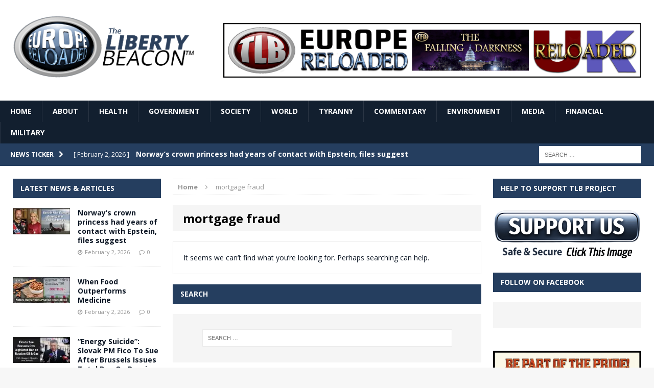

--- FILE ---
content_type: text/html; charset=UTF-8
request_url: https://www.europereloaded.com/tag/mortgage-fraud/
body_size: 14358
content:
<!DOCTYPE html>
<html class="no-js mh-two-sb" lang="en-US">
<head>
<meta charset="UTF-8">
<meta name="viewport" content="width=device-width, initial-scale=1.0">
<link rel="profile" href="https://gmpg.org/xfn/11" />
<link rel="pingback" href="https://www.europereloaded.com/xmlrpc.php" />
<meta name='robots' content='index, follow, max-image-preview:large, max-snippet:-1, max-video-preview:-1' />

	<!-- This site is optimized with the Yoast SEO plugin v26.7 - https://yoast.com/wordpress/plugins/seo/ -->
	<title>mortgage fraud Archives - Europe Reloaded</title>
	<link rel="canonical" href="https://www.europereloaded.com/tag/mortgage-fraud/" />
	<meta property="og:locale" content="en_US" />
	<meta property="og:type" content="article" />
	<meta property="og:title" content="mortgage fraud Archives - Europe Reloaded" />
	<meta property="og:url" content="https://www.europereloaded.com/tag/mortgage-fraud/" />
	<meta property="og:site_name" content="Europe Reloaded" />
	<script type="application/ld+json" class="yoast-schema-graph">{"@context":"https://schema.org","@graph":[{"@type":"CollectionPage","@id":"https://www.europereloaded.com/tag/mortgage-fraud/","url":"https://www.europereloaded.com/tag/mortgage-fraud/","name":"mortgage fraud Archives - Europe Reloaded","isPartOf":{"@id":"https://www.europereloaded.com/#website"},"breadcrumb":{"@id":"https://www.europereloaded.com/tag/mortgage-fraud/#breadcrumb"},"inLanguage":"en-US"},{"@type":"BreadcrumbList","@id":"https://www.europereloaded.com/tag/mortgage-fraud/#breadcrumb","itemListElement":[{"@type":"ListItem","position":1,"name":"Home","item":"https://www.europereloaded.com/"},{"@type":"ListItem","position":2,"name":"mortgage fraud"}]},{"@type":"WebSite","@id":"https://www.europereloaded.com/#website","url":"https://www.europereloaded.com/","name":"Europe Reloaded","description":"","potentialAction":[{"@type":"SearchAction","target":{"@type":"EntryPoint","urlTemplate":"https://www.europereloaded.com/?s={search_term_string}"},"query-input":{"@type":"PropertyValueSpecification","valueRequired":true,"valueName":"search_term_string"}}],"inLanguage":"en-US"}]}</script>
	<!-- / Yoast SEO plugin. -->


<link rel='dns-prefetch' href='//stats.wp.com' />
<link rel='dns-prefetch' href='//fonts.googleapis.com' />
<link rel='preconnect' href='//i0.wp.com' />
<link rel='preconnect' href='//c0.wp.com' />
<link rel="alternate" type="application/rss+xml" title="Europe Reloaded &raquo; Feed" href="https://www.europereloaded.com/feed/" />
<link rel="alternate" type="application/rss+xml" title="Europe Reloaded &raquo; Comments Feed" href="https://www.europereloaded.com/comments/feed/" />
<link rel="alternate" type="application/rss+xml" title="Europe Reloaded &raquo; mortgage fraud Tag Feed" href="https://www.europereloaded.com/tag/mortgage-fraud/feed/" />
<style id='wp-img-auto-sizes-contain-inline-css' type='text/css'>
img:is([sizes=auto i],[sizes^="auto," i]){contain-intrinsic-size:3000px 1500px}
/*# sourceURL=wp-img-auto-sizes-contain-inline-css */
</style>
<style id='wp-emoji-styles-inline-css' type='text/css'>

	img.wp-smiley, img.emoji {
		display: inline !important;
		border: none !important;
		box-shadow: none !important;
		height: 1em !important;
		width: 1em !important;
		margin: 0 0.07em !important;
		vertical-align: -0.1em !important;
		background: none !important;
		padding: 0 !important;
	}
/*# sourceURL=wp-emoji-styles-inline-css */
</style>
<style id='wp-block-library-inline-css' type='text/css'>
:root{--wp-block-synced-color:#7a00df;--wp-block-synced-color--rgb:122,0,223;--wp-bound-block-color:var(--wp-block-synced-color);--wp-editor-canvas-background:#ddd;--wp-admin-theme-color:#007cba;--wp-admin-theme-color--rgb:0,124,186;--wp-admin-theme-color-darker-10:#006ba1;--wp-admin-theme-color-darker-10--rgb:0,107,160.5;--wp-admin-theme-color-darker-20:#005a87;--wp-admin-theme-color-darker-20--rgb:0,90,135;--wp-admin-border-width-focus:2px}@media (min-resolution:192dpi){:root{--wp-admin-border-width-focus:1.5px}}.wp-element-button{cursor:pointer}:root .has-very-light-gray-background-color{background-color:#eee}:root .has-very-dark-gray-background-color{background-color:#313131}:root .has-very-light-gray-color{color:#eee}:root .has-very-dark-gray-color{color:#313131}:root .has-vivid-green-cyan-to-vivid-cyan-blue-gradient-background{background:linear-gradient(135deg,#00d084,#0693e3)}:root .has-purple-crush-gradient-background{background:linear-gradient(135deg,#34e2e4,#4721fb 50%,#ab1dfe)}:root .has-hazy-dawn-gradient-background{background:linear-gradient(135deg,#faaca8,#dad0ec)}:root .has-subdued-olive-gradient-background{background:linear-gradient(135deg,#fafae1,#67a671)}:root .has-atomic-cream-gradient-background{background:linear-gradient(135deg,#fdd79a,#004a59)}:root .has-nightshade-gradient-background{background:linear-gradient(135deg,#330968,#31cdcf)}:root .has-midnight-gradient-background{background:linear-gradient(135deg,#020381,#2874fc)}:root{--wp--preset--font-size--normal:16px;--wp--preset--font-size--huge:42px}.has-regular-font-size{font-size:1em}.has-larger-font-size{font-size:2.625em}.has-normal-font-size{font-size:var(--wp--preset--font-size--normal)}.has-huge-font-size{font-size:var(--wp--preset--font-size--huge)}.has-text-align-center{text-align:center}.has-text-align-left{text-align:left}.has-text-align-right{text-align:right}.has-fit-text{white-space:nowrap!important}#end-resizable-editor-section{display:none}.aligncenter{clear:both}.items-justified-left{justify-content:flex-start}.items-justified-center{justify-content:center}.items-justified-right{justify-content:flex-end}.items-justified-space-between{justify-content:space-between}.screen-reader-text{border:0;clip-path:inset(50%);height:1px;margin:-1px;overflow:hidden;padding:0;position:absolute;width:1px;word-wrap:normal!important}.screen-reader-text:focus{background-color:#ddd;clip-path:none;color:#444;display:block;font-size:1em;height:auto;left:5px;line-height:normal;padding:15px 23px 14px;text-decoration:none;top:5px;width:auto;z-index:100000}html :where(.has-border-color){border-style:solid}html :where([style*=border-top-color]){border-top-style:solid}html :where([style*=border-right-color]){border-right-style:solid}html :where([style*=border-bottom-color]){border-bottom-style:solid}html :where([style*=border-left-color]){border-left-style:solid}html :where([style*=border-width]){border-style:solid}html :where([style*=border-top-width]){border-top-style:solid}html :where([style*=border-right-width]){border-right-style:solid}html :where([style*=border-bottom-width]){border-bottom-style:solid}html :where([style*=border-left-width]){border-left-style:solid}html :where(img[class*=wp-image-]){height:auto;max-width:100%}:where(figure){margin:0 0 1em}html :where(.is-position-sticky){--wp-admin--admin-bar--position-offset:var(--wp-admin--admin-bar--height,0px)}@media screen and (max-width:600px){html :where(.is-position-sticky){--wp-admin--admin-bar--position-offset:0px}}

/*# sourceURL=wp-block-library-inline-css */
</style><style id='global-styles-inline-css' type='text/css'>
:root{--wp--preset--aspect-ratio--square: 1;--wp--preset--aspect-ratio--4-3: 4/3;--wp--preset--aspect-ratio--3-4: 3/4;--wp--preset--aspect-ratio--3-2: 3/2;--wp--preset--aspect-ratio--2-3: 2/3;--wp--preset--aspect-ratio--16-9: 16/9;--wp--preset--aspect-ratio--9-16: 9/16;--wp--preset--color--black: #000000;--wp--preset--color--cyan-bluish-gray: #abb8c3;--wp--preset--color--white: #ffffff;--wp--preset--color--pale-pink: #f78da7;--wp--preset--color--vivid-red: #cf2e2e;--wp--preset--color--luminous-vivid-orange: #ff6900;--wp--preset--color--luminous-vivid-amber: #fcb900;--wp--preset--color--light-green-cyan: #7bdcb5;--wp--preset--color--vivid-green-cyan: #00d084;--wp--preset--color--pale-cyan-blue: #8ed1fc;--wp--preset--color--vivid-cyan-blue: #0693e3;--wp--preset--color--vivid-purple: #9b51e0;--wp--preset--gradient--vivid-cyan-blue-to-vivid-purple: linear-gradient(135deg,rgb(6,147,227) 0%,rgb(155,81,224) 100%);--wp--preset--gradient--light-green-cyan-to-vivid-green-cyan: linear-gradient(135deg,rgb(122,220,180) 0%,rgb(0,208,130) 100%);--wp--preset--gradient--luminous-vivid-amber-to-luminous-vivid-orange: linear-gradient(135deg,rgb(252,185,0) 0%,rgb(255,105,0) 100%);--wp--preset--gradient--luminous-vivid-orange-to-vivid-red: linear-gradient(135deg,rgb(255,105,0) 0%,rgb(207,46,46) 100%);--wp--preset--gradient--very-light-gray-to-cyan-bluish-gray: linear-gradient(135deg,rgb(238,238,238) 0%,rgb(169,184,195) 100%);--wp--preset--gradient--cool-to-warm-spectrum: linear-gradient(135deg,rgb(74,234,220) 0%,rgb(151,120,209) 20%,rgb(207,42,186) 40%,rgb(238,44,130) 60%,rgb(251,105,98) 80%,rgb(254,248,76) 100%);--wp--preset--gradient--blush-light-purple: linear-gradient(135deg,rgb(255,206,236) 0%,rgb(152,150,240) 100%);--wp--preset--gradient--blush-bordeaux: linear-gradient(135deg,rgb(254,205,165) 0%,rgb(254,45,45) 50%,rgb(107,0,62) 100%);--wp--preset--gradient--luminous-dusk: linear-gradient(135deg,rgb(255,203,112) 0%,rgb(199,81,192) 50%,rgb(65,88,208) 100%);--wp--preset--gradient--pale-ocean: linear-gradient(135deg,rgb(255,245,203) 0%,rgb(182,227,212) 50%,rgb(51,167,181) 100%);--wp--preset--gradient--electric-grass: linear-gradient(135deg,rgb(202,248,128) 0%,rgb(113,206,126) 100%);--wp--preset--gradient--midnight: linear-gradient(135deg,rgb(2,3,129) 0%,rgb(40,116,252) 100%);--wp--preset--font-size--small: 13px;--wp--preset--font-size--medium: 20px;--wp--preset--font-size--large: 36px;--wp--preset--font-size--x-large: 42px;--wp--preset--spacing--20: 0.44rem;--wp--preset--spacing--30: 0.67rem;--wp--preset--spacing--40: 1rem;--wp--preset--spacing--50: 1.5rem;--wp--preset--spacing--60: 2.25rem;--wp--preset--spacing--70: 3.38rem;--wp--preset--spacing--80: 5.06rem;--wp--preset--shadow--natural: 6px 6px 9px rgba(0, 0, 0, 0.2);--wp--preset--shadow--deep: 12px 12px 50px rgba(0, 0, 0, 0.4);--wp--preset--shadow--sharp: 6px 6px 0px rgba(0, 0, 0, 0.2);--wp--preset--shadow--outlined: 6px 6px 0px -3px rgb(255, 255, 255), 6px 6px rgb(0, 0, 0);--wp--preset--shadow--crisp: 6px 6px 0px rgb(0, 0, 0);}:where(.is-layout-flex){gap: 0.5em;}:where(.is-layout-grid){gap: 0.5em;}body .is-layout-flex{display: flex;}.is-layout-flex{flex-wrap: wrap;align-items: center;}.is-layout-flex > :is(*, div){margin: 0;}body .is-layout-grid{display: grid;}.is-layout-grid > :is(*, div){margin: 0;}:where(.wp-block-columns.is-layout-flex){gap: 2em;}:where(.wp-block-columns.is-layout-grid){gap: 2em;}:where(.wp-block-post-template.is-layout-flex){gap: 1.25em;}:where(.wp-block-post-template.is-layout-grid){gap: 1.25em;}.has-black-color{color: var(--wp--preset--color--black) !important;}.has-cyan-bluish-gray-color{color: var(--wp--preset--color--cyan-bluish-gray) !important;}.has-white-color{color: var(--wp--preset--color--white) !important;}.has-pale-pink-color{color: var(--wp--preset--color--pale-pink) !important;}.has-vivid-red-color{color: var(--wp--preset--color--vivid-red) !important;}.has-luminous-vivid-orange-color{color: var(--wp--preset--color--luminous-vivid-orange) !important;}.has-luminous-vivid-amber-color{color: var(--wp--preset--color--luminous-vivid-amber) !important;}.has-light-green-cyan-color{color: var(--wp--preset--color--light-green-cyan) !important;}.has-vivid-green-cyan-color{color: var(--wp--preset--color--vivid-green-cyan) !important;}.has-pale-cyan-blue-color{color: var(--wp--preset--color--pale-cyan-blue) !important;}.has-vivid-cyan-blue-color{color: var(--wp--preset--color--vivid-cyan-blue) !important;}.has-vivid-purple-color{color: var(--wp--preset--color--vivid-purple) !important;}.has-black-background-color{background-color: var(--wp--preset--color--black) !important;}.has-cyan-bluish-gray-background-color{background-color: var(--wp--preset--color--cyan-bluish-gray) !important;}.has-white-background-color{background-color: var(--wp--preset--color--white) !important;}.has-pale-pink-background-color{background-color: var(--wp--preset--color--pale-pink) !important;}.has-vivid-red-background-color{background-color: var(--wp--preset--color--vivid-red) !important;}.has-luminous-vivid-orange-background-color{background-color: var(--wp--preset--color--luminous-vivid-orange) !important;}.has-luminous-vivid-amber-background-color{background-color: var(--wp--preset--color--luminous-vivid-amber) !important;}.has-light-green-cyan-background-color{background-color: var(--wp--preset--color--light-green-cyan) !important;}.has-vivid-green-cyan-background-color{background-color: var(--wp--preset--color--vivid-green-cyan) !important;}.has-pale-cyan-blue-background-color{background-color: var(--wp--preset--color--pale-cyan-blue) !important;}.has-vivid-cyan-blue-background-color{background-color: var(--wp--preset--color--vivid-cyan-blue) !important;}.has-vivid-purple-background-color{background-color: var(--wp--preset--color--vivid-purple) !important;}.has-black-border-color{border-color: var(--wp--preset--color--black) !important;}.has-cyan-bluish-gray-border-color{border-color: var(--wp--preset--color--cyan-bluish-gray) !important;}.has-white-border-color{border-color: var(--wp--preset--color--white) !important;}.has-pale-pink-border-color{border-color: var(--wp--preset--color--pale-pink) !important;}.has-vivid-red-border-color{border-color: var(--wp--preset--color--vivid-red) !important;}.has-luminous-vivid-orange-border-color{border-color: var(--wp--preset--color--luminous-vivid-orange) !important;}.has-luminous-vivid-amber-border-color{border-color: var(--wp--preset--color--luminous-vivid-amber) !important;}.has-light-green-cyan-border-color{border-color: var(--wp--preset--color--light-green-cyan) !important;}.has-vivid-green-cyan-border-color{border-color: var(--wp--preset--color--vivid-green-cyan) !important;}.has-pale-cyan-blue-border-color{border-color: var(--wp--preset--color--pale-cyan-blue) !important;}.has-vivid-cyan-blue-border-color{border-color: var(--wp--preset--color--vivid-cyan-blue) !important;}.has-vivid-purple-border-color{border-color: var(--wp--preset--color--vivid-purple) !important;}.has-vivid-cyan-blue-to-vivid-purple-gradient-background{background: var(--wp--preset--gradient--vivid-cyan-blue-to-vivid-purple) !important;}.has-light-green-cyan-to-vivid-green-cyan-gradient-background{background: var(--wp--preset--gradient--light-green-cyan-to-vivid-green-cyan) !important;}.has-luminous-vivid-amber-to-luminous-vivid-orange-gradient-background{background: var(--wp--preset--gradient--luminous-vivid-amber-to-luminous-vivid-orange) !important;}.has-luminous-vivid-orange-to-vivid-red-gradient-background{background: var(--wp--preset--gradient--luminous-vivid-orange-to-vivid-red) !important;}.has-very-light-gray-to-cyan-bluish-gray-gradient-background{background: var(--wp--preset--gradient--very-light-gray-to-cyan-bluish-gray) !important;}.has-cool-to-warm-spectrum-gradient-background{background: var(--wp--preset--gradient--cool-to-warm-spectrum) !important;}.has-blush-light-purple-gradient-background{background: var(--wp--preset--gradient--blush-light-purple) !important;}.has-blush-bordeaux-gradient-background{background: var(--wp--preset--gradient--blush-bordeaux) !important;}.has-luminous-dusk-gradient-background{background: var(--wp--preset--gradient--luminous-dusk) !important;}.has-pale-ocean-gradient-background{background: var(--wp--preset--gradient--pale-ocean) !important;}.has-electric-grass-gradient-background{background: var(--wp--preset--gradient--electric-grass) !important;}.has-midnight-gradient-background{background: var(--wp--preset--gradient--midnight) !important;}.has-small-font-size{font-size: var(--wp--preset--font-size--small) !important;}.has-medium-font-size{font-size: var(--wp--preset--font-size--medium) !important;}.has-large-font-size{font-size: var(--wp--preset--font-size--large) !important;}.has-x-large-font-size{font-size: var(--wp--preset--font-size--x-large) !important;}
/*# sourceURL=global-styles-inline-css */
</style>

<style id='classic-theme-styles-inline-css' type='text/css'>
/*! This file is auto-generated */
.wp-block-button__link{color:#fff;background-color:#32373c;border-radius:9999px;box-shadow:none;text-decoration:none;padding:calc(.667em + 2px) calc(1.333em + 2px);font-size:1.125em}.wp-block-file__button{background:#32373c;color:#fff;text-decoration:none}
/*# sourceURL=/wp-includes/css/classic-themes.min.css */
</style>
<link rel='stylesheet' id='widgetopts-styles-css' href='https://www.europereloaded.com/wp-content/plugins/widget-options/assets/css/widget-options.css?ver=4.1.3' type='text/css' media='all' />
<link rel='stylesheet' id='parent-style-css' href='https://www.europereloaded.com/wp-content/themes/mh-magazine/style.css?ver=1731165471' type='text/css' media='all' />
<link rel='stylesheet' id='mh-magazine-css' href='https://www.europereloaded.com/wp-content/themes/thelibertybeacon/style.css?ver=1731165471' type='text/css' media='all' />
<link rel='stylesheet' id='mh-font-awesome-css' href='https://www.europereloaded.com/wp-content/themes/mh-magazine/includes/font-awesome.min.css?ver=1731165471' type='text/css' media='all' />
<link rel='stylesheet' id='mh-google-fonts-css' href='https://fonts.googleapis.com/css?family=Open+Sans:300,400,400italic,600,700' type='text/css' media='all' />
<link rel='stylesheet' id='jetpack-subscriptions-css' href='https://c0.wp.com/p/jetpack/15.4/_inc/build/subscriptions/subscriptions.min.css' type='text/css' media='all' />
<script type="text/javascript" src="https://c0.wp.com/c/6.9/wp-includes/js/jquery/jquery.min.js" id="jquery-core-js"></script>
<script type="text/javascript" src="https://c0.wp.com/c/6.9/wp-includes/js/jquery/jquery-migrate.min.js" id="jquery-migrate-js"></script>
<script type="text/javascript" src="https://www.europereloaded.com/wp-content/themes/mh-magazine/js/scripts.js?ver=1731165471" id="mh-scripts-js"></script>
<link rel="https://api.w.org/" href="https://www.europereloaded.com/wp-json/" /><link rel="alternate" title="JSON" type="application/json" href="https://www.europereloaded.com/wp-json/wp/v2/tags/5708" /><link rel="EditURI" type="application/rsd+xml" title="RSD" href="https://www.europereloaded.com/xmlrpc.php?rsd" />
<meta name="generator" content="WordPress 6.9" />
	<style>img#wpstats{display:none}</style>
		<style type="text/css">.mh-header {
    border-bottom: none !important;
}
.small_img{
width:112px;
height:58px;
}

.mh-carousel-layout2 {
    padding: 0px !important;
}
.mh-carousel-widget li {
    margin-right: 7px !important;
}

@media only screen and (min-width : 768px) {
#mh_magazine_slider-2{
height:438px;
}
}
@media only screen and (max-width : 767px) {
#mh_magazine_slider-2{
height:155px;
}
}
.mh-header{border-bottom:2px solid #ac2624}.g-7,.g-9{max-width:320px!important}.mh-slider-caption{display:none}</style>
<style type="text/css">
.mh-header-nav li:hover, .mh-header-nav ul li:hover > ul, .mh-main-nav-wrap, .mh-main-nav, .mh-main-nav ul li:hover > ul, .mh-extra-nav li:hover, .mh-extra-nav ul li:hover > ul, .mh-footer-nav li:hover, .mh-footer-nav ul li:hover > ul, .mh-social-nav li a:hover, .mh-widget-col-1 .mh-slider-caption, .mh-widget-col-2 .mh-slider-caption, .mh-carousel-layout1, .mh-spotlight-widget, .mh-social-widget li a, .mh-author-bio-widget, .mh-footer-widget .mh-tab-comment-excerpt, .mh-nip-item:hover .mh-nip-overlay, .mh-widget .tagcloud a, .mh-footer-widget .tagcloud a, .mh-footer, .mh-copyright-wrap, input[type=submit]:hover, #respond #cancel-comment-reply-link:hover, #infinite-handle span:hover { background: #121f2f; }
.mh-slider-caption { background: #121f2f; background: rgba(18, 31, 47, 0.8); }
@media screen and (max-width: 900px) { #mh-mobile .mh-slider-caption { background: rgba(18, 31, 47, 1); } }
.slicknav_menu, .slicknav_nav ul { border-color: #121f2f; }
.mh-copyright, .mh-copyright a { color: #fff; }
.mh-preheader, .mh-wide-layout .mh-subheader, .mh-ticker-title, .mh-main-nav li:hover, .mh-footer-nav, .slicknav_menu, .slicknav_btn, .slicknav_nav .slicknav_item:hover, .slicknav_nav a:hover, .mh-back-to-top, .mh-subheading, .entry-tags .fa, .entry-tags li:hover, .mh-loop-layout2 .mh-loop-caption, .mh-widget-layout2 .mh-widget-title, .mh-widget-layout2 .mh-footer-widget-title, #mh-mobile .flex-control-paging li a.flex-active, .mh-slider-layout2 .mh-slider-category, .mh-carousel-layout1 .mh-carousel-caption, .mh-spotlight-caption, .mh-posts-large-caption, .mh-tab-button.active, .mh-tab-button.active:hover, .mh-footer-widget .mh-tab-button.active, .mh-social-widget li:hover a, .mh-footer-widget .mh-social-widget li a, .mh-footer-widget .mh-author-bio-widget, .tagcloud a:hover, .mh-widget .tagcloud a:hover, .mh-footer-widget .tagcloud a:hover, .page-numbers:hover, .mh-loop-pagination .current, .mh-comments-pagination .current, .pagelink, a:hover .pagelink, input[type=submit], #respond #cancel-comment-reply-link, #infinite-handle span { background: #253e5f; }
blockquote, .mh-category-desc, .mh-widget-layout1 .mh-widget-title, .mh-widget-layout3 .mh-widget-title, .mh-widget-layout1 .mh-footer-widget-title, .mh-widget-layout3 .mh-footer-widget-title, .mh-slider-layout1 .mh-slider-caption, .mh-carousel-layout1, .mh-spotlight-widget, .mh-author-bio-widget, .mh-author-bio-title, .mh-author-bio-image-frame, .mh-video-widget, .mh-tab-buttons, .bypostauthor .mh-comment-meta, textarea:hover, input[type=text]:hover, input[type=email]:hover, input[type=tel]:hover, input[type=url]:hover { border-color: #253e5f; }
.mh-dropcap, .mh-carousel-layout1 .flex-direction-nav a, .mh-carousel-layout2 .mh-carousel-caption { color: #253e5f; }
body, a, .post .entry-title, .entry-content h1, .entry-content h2, .entry-content h3, .entry-content h4, .entry-content h5, .entry-content h6, .wp-caption-text, .mh-widget-layout1 .mh-widget-title { color: #0e1826; }
.entry-content a { color: #335684; }
a:hover, .mh-footer a:hover, .entry-content a:hover, .mh-author-box a:hover, .mh-post-nav a:hover, .mh-tabbed-widget a:hover, #respond a:hover, .mh-meta a:hover, .mh-footer .mh-meta a:hover, .mh-breadcrumb a:hover { color: #3a6296; }
</style>
<!--[if lt IE 9]>
<script src="https://www.europereloaded.com/wp-content/themes/mh-magazine/js/css3-mediaqueries.js"></script>
<![endif]-->
</head>
<body id="mh-mobile" class="archive tag tag-mortgage-fraud tag-5708 wp-theme-mh-magazine wp-child-theme-thelibertybeacon mh-wide-layout mh-left-sb mh-loop-layout2 mh-widget-layout2">
<div class="mh-header-mobile-nav clearfix"></div>
	<div class="mh-preheader">
    	<div class="mh-container mh-container-inner mh-row clearfix">
    		            	<nav class="mh-header-nav mh-col-2-3 clearfix">
            						</nav>
						            	<nav class="mh-social-icons mh-social-nav mh-col-1-3 clearfix">
            						</nav>
					</div>
	</div>
<header class="mh-header">
	<div class="mh-container mh-container-inner mh-row clearfix">
		<div class="mh-col-1-3 mh-custom-header">
<a href="https://www.europereloaded.com/" title="Europe Reloaded" rel="home">
<div class="mh-site-logo" role="banner">
<img class="mh-header-image" src="https://www.europereloaded.com/wp-content/uploads/2024/09/1727419843158.png" height="1161" width="3174" alt="Europe Reloaded" />
</div>
</a>
</div>
<div class="mh-col-2-3 mh-header-widget-2">
<div id="text-7" class="widget mh-widget mh-header-2 widget_text">			<div class="textwidget"><p><a href="https://www.europereloaded.com/the-liberty-beacon/" target="_blank" rel="noopener"><img decoding="async" class="alignnone" src="/wp-content/uploads/2024/10/red-5.png" border="0" /></a></p>
</div>
		</div></div>
	</div>
	<div class="mh-main-nav-wrap">
		<nav class="mh-main-nav mh-container mh-container-inner clearfix">
			<div class="menu-main-menu-container"><ul id="menu-main-menu" class="menu"><li id="menu-item-65663" class="menu-item menu-item-type-post_type menu-item-object-page menu-item-home menu-item-65663"><a href="https://www.europereloaded.com/">HOME</a></li>
<li id="menu-item-122356" class="menu-item menu-item-type-post_type menu-item-object-page menu-item-122356"><a href="https://www.europereloaded.com/about/">ABOUT</a></li>
<li id="menu-item-65667" class="menu-item menu-item-type-taxonomy menu-item-object-category menu-item-65667"><a href="https://www.europereloaded.com/category/health/">HEALTH</a></li>
<li id="menu-item-65670" class="menu-item menu-item-type-taxonomy menu-item-object-category menu-item-65670"><a href="https://www.europereloaded.com/category/government/">GOVERNMENT</a></li>
<li id="menu-item-65668" class="menu-item menu-item-type-taxonomy menu-item-object-category menu-item-65668"><a href="https://www.europereloaded.com/category/freedom/">SOCIETY</a></li>
<li id="menu-item-65664" class="menu-item menu-item-type-taxonomy menu-item-object-category menu-item-65664"><a href="https://www.europereloaded.com/category/world/">WORLD</a></li>
<li id="menu-item-65665" class="menu-item menu-item-type-taxonomy menu-item-object-category menu-item-65665"><a href="https://www.europereloaded.com/category/tyranny/">TYRANNY</a></li>
<li id="menu-item-65673" class="menu-item menu-item-type-custom menu-item-object-custom menu-item-65673"><a href="https://www.europereloaded.com/category/commentary/">COMMENTARY</a></li>
<li id="menu-item-65666" class="menu-item menu-item-type-taxonomy menu-item-object-category menu-item-65666"><a href="https://www.europereloaded.com/category/environment/">ENVIRONMENT</a></li>
<li id="menu-item-65671" class="menu-item menu-item-type-taxonomy menu-item-object-category menu-item-65671"><a href="https://www.europereloaded.com/category/media-2/">MEDIA</a></li>
<li id="menu-item-65672" class="menu-item menu-item-type-taxonomy menu-item-object-category menu-item-65672"><a href="https://www.europereloaded.com/category/financial/">FINANCIAL</a></li>
<li id="menu-item-65669" class="menu-item menu-item-type-taxonomy menu-item-object-category menu-item-65669"><a href="https://www.europereloaded.com/category/military-2/">MILITARY</a></li>
</ul></div>		</nav>
	</div>
	</header>
	<div class="mh-subheader">
		<div class="mh-container mh-container-inner mh-row clearfix">
							<div class="mh-col-2-3 mh-header-ticker">
					<div class="mh-news-ticker">
			<div class="mh-ticker-title">
			News Ticker<i class="fa fa-chevron-right"></i>		</div>
		<div class="mh-ticker-content">
		<ul id="mh-ticker-loop">				<li class="mh-ticker-item">
					<a href="https://www.europereloaded.com/norways-crown-princess-had-years-of-contact-with-epstein-files-suggest/" title="Norway’s crown princess had years of contact with Epstein, files suggest">
						<span class="mh-ticker-item-date">
                        	[ February 2, 2026 ]                        </span>
						<span class="mh-ticker-item-title">
							Norway’s crown princess had years of contact with Epstein, files suggest						</span>
						<span class="mh-ticker-item-cat">
														GOVERNMENT						</span>
					</a>
				</li>				<li class="mh-ticker-item">
					<a href="https://www.europereloaded.com/when-food-outperforms-medicine/" title="When Food Outperforms Medicine">
						<span class="mh-ticker-item-date">
                        	[ February 2, 2026 ]                        </span>
						<span class="mh-ticker-item-title">
							When Food Outperforms Medicine						</span>
						<span class="mh-ticker-item-cat">
														GOVERNMENT						</span>
					</a>
				</li>				<li class="mh-ticker-item">
					<a href="https://www.europereloaded.com/energy-suicide-slovak-pm-fico-to-sue-after-brussels-issues-total-ban-on-russian-gas/" title="&#8220;Energy Suicide&#8221;: Slovak PM Fico To Sue After Brussels Issues Total Ban On Russian Gas">
						<span class="mh-ticker-item-date">
                        	[ February 2, 2026 ]                        </span>
						<span class="mh-ticker-item-title">
							&#8220;Energy Suicide&#8221;: Slovak PM Fico To Sue After Brussels Issues Total Ban On Russian Gas						</span>
						<span class="mh-ticker-item-cat">
														GOVERNMENT						</span>
					</a>
				</li>				<li class="mh-ticker-item">
					<a href="https://www.europereloaded.com/epstein-the-gift-that-keeps-on-giving/" title="Epstein, the Gift that Keeps on Giving">
						<span class="mh-ticker-item-date">
                        	[ February 2, 2026 ]                        </span>
						<span class="mh-ticker-item-title">
							Epstein, the Gift that Keeps on Giving						</span>
						<span class="mh-ticker-item-cat">
														GOVERNMENT						</span>
					</a>
				</li>				<li class="mh-ticker-item">
					<a href="https://www.europereloaded.com/french-crime-breaks-new-records/" title="French Crime Breaks New Records">
						<span class="mh-ticker-item-date">
                        	[ February 1, 2026 ]                        </span>
						<span class="mh-ticker-item-title">
							French Crime Breaks New Records						</span>
						<span class="mh-ticker-item-cat">
														GOVERNMENT						</span>
					</a>
				</li>		</ul>
	</div>
</div>				</div>
										<aside class="mh-col-1-3 mh-header-search">
					<form role="search" method="get" class="search-form" action="https://www.europereloaded.com/">
				<label>
					<span class="screen-reader-text">Search for:</span>
					<input type="search" class="search-field" placeholder="Search &hellip;" value="" name="s" />
				</label>
				<input type="submit" class="search-submit" value="Search" />
			</form>				</aside>
					</div>
	</div>
<div class="mh-container mh-container-outer">
<div class="mh-wrapper clearfix">
	<div class="mh-main clearfix">
		<div id="main-content" class="mh-loop mh-content"><nav class="mh-breadcrumb"><span itemscope itemtype="http://data-vocabulary.org/Breadcrumb"><a href="https://www.europereloaded.com" itemprop="url"><span itemprop="title">Home</span></a></span><span class="mh-breadcrumb-delimiter"><i class="fa fa-angle-right"></i></span>mortgage fraud</nav>
<header class="page-header">
<h1 class="page-title">mortgage fraud</h1>
</header>
<div class="entry-content mh-widget">
	<div class="mh-box">
		<p>It seems we can&rsquo;t find what you&rsquo;re looking for. Perhaps searching can help.</p>
	</div>
<h4 class="mh-widget-title mh-404-search">
	Search</h4>
<form role="search" method="get" class="search-form" action="https://www.europereloaded.com/">
				<label>
					<span class="screen-reader-text">Search for:</span>
					<input type="search" class="search-field" placeholder="Search &hellip;" value="" name="s" />
				</label>
				<input type="submit" class="search-submit" value="Search" />
			</form></div>
<div class="clearfix">
	<div class="mh-sidebar mh-home-sidebar mh-home-area-3"><div class="mh-widget"><h4 class="mh-widget-title">Popular Articles</h4>			<ul class="mh-custom-posts-widget clearfix"> 						<li class="mh-custom-posts-item mh-custom-posts-large clearfix">
							<div class="mh-custom-posts-large-inner clearfix">
																	<div class="mh-custom-posts-thumb-xl">
										<a href="https://www.europereloaded.com/the-uk-coronavirus-act-2020-is-null-and-void/" title="The UK Coronavirus Act 2020 is Null and Void!"><img width="307" height="138" src="https://i0.wp.com/www.europereloaded.com/wp-content/uploads/2020/06/UkCoronavirusKoch-min.jpg?fit=307%2C138&amp;ssl=1" class="attachment-big-img size-big-img wp-post-image" alt="" decoding="async" loading="lazy" srcset="https://i0.wp.com/www.europereloaded.com/wp-content/uploads/2020/06/UkCoronavirusKoch-min.jpg?w=620&amp;ssl=1 620w, https://i0.wp.com/www.europereloaded.com/wp-content/uploads/2020/06/UkCoronavirusKoch-min.jpg?resize=300%2C135&amp;ssl=1 300w, https://i0.wp.com/www.europereloaded.com/wp-content/uploads/2020/06/UkCoronavirusKoch-min.jpg?resize=326%2C147&amp;ssl=1 326w, https://i0.wp.com/www.europereloaded.com/wp-content/uploads/2020/06/UkCoronavirusKoch-min.jpg?resize=80%2C36&amp;ssl=1 80w, https://i0.wp.com/www.europereloaded.com/wp-content/uploads/2020/06/UkCoronavirusKoch-min.jpg?resize=112%2C51&amp;ssl=1 112w, https://i0.wp.com/www.europereloaded.com/wp-content/uploads/2020/06/UkCoronavirusKoch-min.jpg?resize=186%2C84&amp;ssl=1 186w, https://i0.wp.com/www.europereloaded.com/wp-content/uploads/2020/06/UkCoronavirusKoch-min.jpg?resize=307%2C138&amp;ssl=1 307w" sizes="auto, (max-width: 307px) 100vw, 307px" />										</a>
									</div>
																<div class="mh-custom-posts-content">
									<header class="mh-custom-posts-header">
										<h3 class="mh-custom-posts-xl-title">
											<a href="https://www.europereloaded.com/the-uk-coronavirus-act-2020-is-null-and-void/" title="The UK Coronavirus Act 2020 is Null and Void!">
												The UK Coronavirus Act 2020 is Null and Void!											</a>
										</h3>
										<div class="mh-meta mh-custom-posts-meta">
											<span class="mh-meta-date"><i class="fa fa-clock-o"></i>June 8, 2020</span>
<span class="mh-meta-comments"><i class="fa fa-comment-o"></i><a class="mh-comment-count-link" href="https://www.europereloaded.com/the-uk-coronavirus-act-2020-is-null-and-void/#mh-comments">30</a></span>
										</div>
									</header>
									<div class="mh-excerpt">ER Editor: The following document is actually a pledge drive on the site CrowdJustice by a legal group calling themselves The People&#8217;s Brexit. It is an excellent and succinct read, nailing as it does the <a class="mh-excerpt-more" href="https://www.europereloaded.com/the-uk-coronavirus-act-2020-is-null-and-void/" title="The UK Coronavirus Act 2020 is Null and Void!">[...]</a></div>								</div>
							</div>
						</li>						<li class="mh-custom-posts-item mh-custom-posts-small clearfix">
															<div class="mh-custom-posts-thumb">
									<a href="https://www.europereloaded.com/nuremberg-trials-2-0-the-int-criminal-court-for-crimes-against-humanity-july-4th-2021/" title="Nuremberg Trials 2.0 The Int. Criminal Court for Crimes Against Humanity, July 4th 2021"><img width="112" height="51" src="https://i0.wp.com/www.europereloaded.com/wp-content/uploads/2021/07/NurembergZoommeetingJuly-min.jpg?fit=112%2C51&amp;ssl=1" class="attachment-small-img size-small-img wp-post-image" alt="" decoding="async" loading="lazy" srcset="https://i0.wp.com/www.europereloaded.com/wp-content/uploads/2021/07/NurembergZoommeetingJuly-min.jpg?w=620&amp;ssl=1 620w, https://i0.wp.com/www.europereloaded.com/wp-content/uploads/2021/07/NurembergZoommeetingJuly-min.jpg?resize=300%2C135&amp;ssl=1 300w, https://i0.wp.com/www.europereloaded.com/wp-content/uploads/2021/07/NurembergZoommeetingJuly-min.jpg?resize=326%2C147&amp;ssl=1 326w, https://i0.wp.com/www.europereloaded.com/wp-content/uploads/2021/07/NurembergZoommeetingJuly-min.jpg?resize=80%2C36&amp;ssl=1 80w, https://i0.wp.com/www.europereloaded.com/wp-content/uploads/2021/07/NurembergZoommeetingJuly-min.jpg?resize=112%2C51&amp;ssl=1 112w, https://i0.wp.com/www.europereloaded.com/wp-content/uploads/2021/07/NurembergZoommeetingJuly-min.jpg?resize=186%2C84&amp;ssl=1 186w, https://i0.wp.com/www.europereloaded.com/wp-content/uploads/2021/07/NurembergZoommeetingJuly-min.jpg?resize=307%2C138&amp;ssl=1 307w" sizes="auto, (max-width: 112px) 100vw, 112px" />									</a>
								</div>
														<header class="mh-custom-posts-header">
								<p class="mh-custom-posts-small-title">
									<a href="https://www.europereloaded.com/nuremberg-trials-2-0-the-int-criminal-court-for-crimes-against-humanity-july-4th-2021/" title="Nuremberg Trials 2.0 The Int. Criminal Court for Crimes Against Humanity, July 4th 2021">
										Nuremberg Trials 2.0 The Int. Criminal Court for Crimes Against Humanity, July 4th 2021									</a>
								</p>
								<div class="mh-meta mh-custom-posts-meta">
									<span class="mh-meta-date"><i class="fa fa-clock-o"></i>July 2, 2021</span>
<span class="mh-meta-comments"><i class="fa fa-comment-o"></i><a class="mh-comment-count-link" href="https://www.europereloaded.com/nuremberg-trials-2-0-the-int-criminal-court-for-crimes-against-humanity-july-4th-2021/#mh-comments">19</a></span>
								</div>
							</header>
						</li>						<li class="mh-custom-posts-item mh-custom-posts-small clearfix">
															<div class="mh-custom-posts-thumb">
									<a href="https://www.europereloaded.com/jab-remorse-dr-jane-ruby-on-the-blood-of-the-vaccinated-video/" title="Jab Remorse: Dr. Jane Ruby on the Blood of the Vaccinated [VIDEO]"><img width="112" height="51" src="https://i0.wp.com/www.europereloaded.com/wp-content/uploads/2021/07/BloodySmearRuby-min.jpg?fit=112%2C51&amp;ssl=1" class="attachment-small-img size-small-img wp-post-image" alt="" decoding="async" loading="lazy" srcset="https://i0.wp.com/www.europereloaded.com/wp-content/uploads/2021/07/BloodySmearRuby-min.jpg?w=620&amp;ssl=1 620w, https://i0.wp.com/www.europereloaded.com/wp-content/uploads/2021/07/BloodySmearRuby-min.jpg?resize=300%2C135&amp;ssl=1 300w, https://i0.wp.com/www.europereloaded.com/wp-content/uploads/2021/07/BloodySmearRuby-min.jpg?resize=326%2C147&amp;ssl=1 326w, https://i0.wp.com/www.europereloaded.com/wp-content/uploads/2021/07/BloodySmearRuby-min.jpg?resize=80%2C36&amp;ssl=1 80w, https://i0.wp.com/www.europereloaded.com/wp-content/uploads/2021/07/BloodySmearRuby-min.jpg?resize=112%2C51&amp;ssl=1 112w, https://i0.wp.com/www.europereloaded.com/wp-content/uploads/2021/07/BloodySmearRuby-min.jpg?resize=186%2C84&amp;ssl=1 186w, https://i0.wp.com/www.europereloaded.com/wp-content/uploads/2021/07/BloodySmearRuby-min.jpg?resize=307%2C138&amp;ssl=1 307w" sizes="auto, (max-width: 112px) 100vw, 112px" />									</a>
								</div>
														<header class="mh-custom-posts-header">
								<p class="mh-custom-posts-small-title">
									<a href="https://www.europereloaded.com/jab-remorse-dr-jane-ruby-on-the-blood-of-the-vaccinated-video/" title="Jab Remorse: Dr. Jane Ruby on the Blood of the Vaccinated [VIDEO]">
										Jab Remorse: Dr. Jane Ruby on the Blood of the Vaccinated [VIDEO]									</a>
								</p>
								<div class="mh-meta mh-custom-posts-meta">
									<span class="mh-meta-date"><i class="fa fa-clock-o"></i>July 21, 2021</span>
<span class="mh-meta-comments"><i class="fa fa-comment-o"></i><a class="mh-comment-count-link" href="https://www.europereloaded.com/jab-remorse-dr-jane-ruby-on-the-blood-of-the-vaccinated-video/#mh-comments">14</a></span>
								</div>
							</header>
						</li>						<li class="mh-custom-posts-item mh-custom-posts-small clearfix">
															<div class="mh-custom-posts-thumb">
									<a href="https://www.europereloaded.com/france-erupts-after-a-cop-kills-a-17-year-old-driver/" title="France Erupts After a Cop Kills a 17 Year Old Driver"><img width="112" height="51" src="https://i0.wp.com/www.europereloaded.com/wp-content/uploads/2023/06/RiotsFrenchCitiesNahel-min.jpg?fit=112%2C51&amp;ssl=1" class="attachment-small-img size-small-img wp-post-image" alt="" decoding="async" loading="lazy" srcset="https://i0.wp.com/www.europereloaded.com/wp-content/uploads/2023/06/RiotsFrenchCitiesNahel-min.jpg?w=620&amp;ssl=1 620w, https://i0.wp.com/www.europereloaded.com/wp-content/uploads/2023/06/RiotsFrenchCitiesNahel-min.jpg?resize=300%2C135&amp;ssl=1 300w, https://i0.wp.com/www.europereloaded.com/wp-content/uploads/2023/06/RiotsFrenchCitiesNahel-min.jpg?resize=326%2C147&amp;ssl=1 326w, https://i0.wp.com/www.europereloaded.com/wp-content/uploads/2023/06/RiotsFrenchCitiesNahel-min.jpg?resize=80%2C36&amp;ssl=1 80w, https://i0.wp.com/www.europereloaded.com/wp-content/uploads/2023/06/RiotsFrenchCitiesNahel-min.jpg?resize=112%2C51&amp;ssl=1 112w, https://i0.wp.com/www.europereloaded.com/wp-content/uploads/2023/06/RiotsFrenchCitiesNahel-min.jpg?resize=186%2C84&amp;ssl=1 186w, https://i0.wp.com/www.europereloaded.com/wp-content/uploads/2023/06/RiotsFrenchCitiesNahel-min.jpg?resize=307%2C138&amp;ssl=1 307w" sizes="auto, (max-width: 112px) 100vw, 112px" />									</a>
								</div>
														<header class="mh-custom-posts-header">
								<p class="mh-custom-posts-small-title">
									<a href="https://www.europereloaded.com/france-erupts-after-a-cop-kills-a-17-year-old-driver/" title="France Erupts After a Cop Kills a 17 Year Old Driver">
										France Erupts After a Cop Kills a 17 Year Old Driver									</a>
								</p>
								<div class="mh-meta mh-custom-posts-meta">
									<span class="mh-meta-date"><i class="fa fa-clock-o"></i>June 29, 2023</span>
<span class="mh-meta-comments"><i class="fa fa-comment-o"></i><a class="mh-comment-count-link" href="https://www.europereloaded.com/france-erupts-after-a-cop-kills-a-17-year-old-driver/#mh-comments">14</a></span>
								</div>
							</header>
						</li>						<li class="mh-custom-posts-item mh-custom-posts-small clearfix">
															<div class="mh-custom-posts-thumb">
									<a href="https://www.europereloaded.com/amsterdam-ground-zero-for-anti-tyranny-protests/" title="Amsterdam Ground Zero for Anti-Tyranny Protests"><img width="112" height="51" src="https://i0.wp.com/www.europereloaded.com/wp-content/uploads/2022/01/AmsterdamJan2022-min.jpg?fit=112%2C51&amp;ssl=1" class="attachment-small-img size-small-img wp-post-image" alt="" decoding="async" loading="lazy" srcset="https://i0.wp.com/www.europereloaded.com/wp-content/uploads/2022/01/AmsterdamJan2022-min.jpg?w=620&amp;ssl=1 620w, https://i0.wp.com/www.europereloaded.com/wp-content/uploads/2022/01/AmsterdamJan2022-min.jpg?resize=300%2C135&amp;ssl=1 300w, https://i0.wp.com/www.europereloaded.com/wp-content/uploads/2022/01/AmsterdamJan2022-min.jpg?resize=326%2C147&amp;ssl=1 326w, https://i0.wp.com/www.europereloaded.com/wp-content/uploads/2022/01/AmsterdamJan2022-min.jpg?resize=80%2C36&amp;ssl=1 80w, https://i0.wp.com/www.europereloaded.com/wp-content/uploads/2022/01/AmsterdamJan2022-min.jpg?resize=112%2C51&amp;ssl=1 112w, https://i0.wp.com/www.europereloaded.com/wp-content/uploads/2022/01/AmsterdamJan2022-min.jpg?resize=186%2C84&amp;ssl=1 186w, https://i0.wp.com/www.europereloaded.com/wp-content/uploads/2022/01/AmsterdamJan2022-min.jpg?resize=307%2C138&amp;ssl=1 307w" sizes="auto, (max-width: 112px) 100vw, 112px" />									</a>
								</div>
														<header class="mh-custom-posts-header">
								<p class="mh-custom-posts-small-title">
									<a href="https://www.europereloaded.com/amsterdam-ground-zero-for-anti-tyranny-protests/" title="Amsterdam Ground Zero for Anti-Tyranny Protests">
										Amsterdam Ground Zero for Anti-Tyranny Protests									</a>
								</p>
								<div class="mh-meta mh-custom-posts-meta">
									<span class="mh-meta-date"><i class="fa fa-clock-o"></i>January 3, 2022</span>
<span class="mh-meta-comments"><i class="fa fa-comment-o"></i><a class="mh-comment-count-link" href="https://www.europereloaded.com/amsterdam-ground-zero-for-anti-tyranny-protests/#mh-comments">13</a></span>
								</div>
							</header>
						</li>			</ul></div>	</div>
	<div class="mh-sidebar mh-home-sidebar mh-margin-left mh-home-area-4"><div class="mh-widget"><h4 class="mh-widget-title">Random Articles</h4>			<ul class="mh-custom-posts-widget clearfix"> 						<li class="mh-custom-posts-item mh-custom-posts-large clearfix">
							<div class="mh-custom-posts-large-inner clearfix">
																	<div class="mh-custom-posts-thumb-xl">
										<a href="https://www.europereloaded.com/belgium-headed-for-new-government-as-pm-set-to-resign-after-general-election/" title="Belgium headed for new government as PM set to resign after general election"><img width="307" height="138" src="https://i0.wp.com/www.europereloaded.com/wp-content/uploads/2024/06/DeCrooresigns.jpg?fit=307%2C138&amp;ssl=1" class="attachment-big-img size-big-img wp-post-image" alt="" decoding="async" loading="lazy" srcset="https://i0.wp.com/www.europereloaded.com/wp-content/uploads/2024/06/DeCrooresigns.jpg?w=620&amp;ssl=1 620w, https://i0.wp.com/www.europereloaded.com/wp-content/uploads/2024/06/DeCrooresigns.jpg?resize=300%2C135&amp;ssl=1 300w, https://i0.wp.com/www.europereloaded.com/wp-content/uploads/2024/06/DeCrooresigns.jpg?resize=326%2C147&amp;ssl=1 326w, https://i0.wp.com/www.europereloaded.com/wp-content/uploads/2024/06/DeCrooresigns.jpg?resize=80%2C36&amp;ssl=1 80w, https://i0.wp.com/www.europereloaded.com/wp-content/uploads/2024/06/DeCrooresigns.jpg?resize=112%2C51&amp;ssl=1 112w, https://i0.wp.com/www.europereloaded.com/wp-content/uploads/2024/06/DeCrooresigns.jpg?resize=186%2C84&amp;ssl=1 186w, https://i0.wp.com/www.europereloaded.com/wp-content/uploads/2024/06/DeCrooresigns.jpg?resize=307%2C138&amp;ssl=1 307w" sizes="auto, (max-width: 307px) 100vw, 307px" />										</a>
									</div>
																<div class="mh-custom-posts-content">
									<header class="mh-custom-posts-header">
										<h3 class="mh-custom-posts-xl-title">
											<a href="https://www.europereloaded.com/belgium-headed-for-new-government-as-pm-set-to-resign-after-general-election/" title="Belgium headed for new government as PM set to resign after general election">
												Belgium headed for new government as PM set to resign after general election											</a>
										</h3>
										<div class="mh-meta mh-custom-posts-meta">
											<span class="mh-meta-date"><i class="fa fa-clock-o"></i>June 10, 2024</span>
<span class="mh-meta-comments"><i class="fa fa-comment-o"></i><a class="mh-comment-count-link" href="https://www.europereloaded.com/belgium-headed-for-new-government-as-pm-set-to-resign-after-general-election/#mh-comments">0</a></span>
										</div>
									</header>
									<div class="mh-excerpt">. ER Editor: Belgium&#8217;s liberal-globalist government under Alexander De Croo has become another casualty of the EU elections. Globalist Belgium Prime Minister Alexander De Croo resigns in tears after suffering a Landslide Defeat. The Globalists <a class="mh-excerpt-more" href="https://www.europereloaded.com/belgium-headed-for-new-government-as-pm-set-to-resign-after-general-election/" title="Belgium headed for new government as PM set to resign after general election">[...]</a></div>								</div>
							</div>
						</li>						<li class="mh-custom-posts-item mh-custom-posts-small clearfix">
															<div class="mh-custom-posts-thumb">
									<a href="https://www.europereloaded.com/uk-tv-show-deletes-poll-after-89-oppose-mandatory-vaccination/" title="UK TV Show Deletes Poll After 89% Oppose Mandatory Vaccination"><img width="112" height="51" src="https://i0.wp.com/www.europereloaded.com/wp-content/uploads/2021/12/GMBPollMandatoryVax-min.jpg?fit=112%2C51&amp;ssl=1" class="attachment-small-img size-small-img wp-post-image" alt="" decoding="async" loading="lazy" srcset="https://i0.wp.com/www.europereloaded.com/wp-content/uploads/2021/12/GMBPollMandatoryVax-min.jpg?w=620&amp;ssl=1 620w, https://i0.wp.com/www.europereloaded.com/wp-content/uploads/2021/12/GMBPollMandatoryVax-min.jpg?resize=300%2C135&amp;ssl=1 300w, https://i0.wp.com/www.europereloaded.com/wp-content/uploads/2021/12/GMBPollMandatoryVax-min.jpg?resize=326%2C147&amp;ssl=1 326w, https://i0.wp.com/www.europereloaded.com/wp-content/uploads/2021/12/GMBPollMandatoryVax-min.jpg?resize=80%2C36&amp;ssl=1 80w, https://i0.wp.com/www.europereloaded.com/wp-content/uploads/2021/12/GMBPollMandatoryVax-min.jpg?resize=112%2C51&amp;ssl=1 112w, https://i0.wp.com/www.europereloaded.com/wp-content/uploads/2021/12/GMBPollMandatoryVax-min.jpg?resize=186%2C84&amp;ssl=1 186w, https://i0.wp.com/www.europereloaded.com/wp-content/uploads/2021/12/GMBPollMandatoryVax-min.jpg?resize=307%2C138&amp;ssl=1 307w" sizes="auto, (max-width: 112px) 100vw, 112px" />									</a>
								</div>
														<header class="mh-custom-posts-header">
								<p class="mh-custom-posts-small-title">
									<a href="https://www.europereloaded.com/uk-tv-show-deletes-poll-after-89-oppose-mandatory-vaccination/" title="UK TV Show Deletes Poll After 89% Oppose Mandatory Vaccination">
										UK TV Show Deletes Poll After 89% Oppose Mandatory Vaccination									</a>
								</p>
								<div class="mh-meta mh-custom-posts-meta">
									<span class="mh-meta-date"><i class="fa fa-clock-o"></i>December 8, 2021</span>
<span class="mh-meta-comments"><i class="fa fa-comment-o"></i><a class="mh-comment-count-link" href="https://www.europereloaded.com/uk-tv-show-deletes-poll-after-89-oppose-mandatory-vaccination/#mh-comments">0</a></span>
								</div>
							</header>
						</li>						<li class="mh-custom-posts-item mh-custom-posts-small clearfix">
															<div class="mh-custom-posts-thumb">
									<a href="https://www.europereloaded.com/219173-2/" title="German Military embarrassed by leaked conversation plotting against Russia"><img width="112" height="51" src="https://i0.wp.com/www.europereloaded.com/wp-content/uploads/2024/03/Germanleakedconversation-min.jpg?fit=112%2C51&amp;ssl=1" class="attachment-small-img size-small-img wp-post-image" alt="" decoding="async" loading="lazy" srcset="https://i0.wp.com/www.europereloaded.com/wp-content/uploads/2024/03/Germanleakedconversation-min.jpg?w=620&amp;ssl=1 620w, https://i0.wp.com/www.europereloaded.com/wp-content/uploads/2024/03/Germanleakedconversation-min.jpg?resize=300%2C135&amp;ssl=1 300w, https://i0.wp.com/www.europereloaded.com/wp-content/uploads/2024/03/Germanleakedconversation-min.jpg?resize=326%2C147&amp;ssl=1 326w, https://i0.wp.com/www.europereloaded.com/wp-content/uploads/2024/03/Germanleakedconversation-min.jpg?resize=80%2C36&amp;ssl=1 80w, https://i0.wp.com/www.europereloaded.com/wp-content/uploads/2024/03/Germanleakedconversation-min.jpg?resize=112%2C51&amp;ssl=1 112w, https://i0.wp.com/www.europereloaded.com/wp-content/uploads/2024/03/Germanleakedconversation-min.jpg?resize=186%2C84&amp;ssl=1 186w, https://i0.wp.com/www.europereloaded.com/wp-content/uploads/2024/03/Germanleakedconversation-min.jpg?resize=307%2C138&amp;ssl=1 307w" sizes="auto, (max-width: 112px) 100vw, 112px" />									</a>
								</div>
														<header class="mh-custom-posts-header">
								<p class="mh-custom-posts-small-title">
									<a href="https://www.europereloaded.com/219173-2/" title="German Military embarrassed by leaked conversation plotting against Russia">
										German Military embarrassed by leaked conversation plotting against Russia									</a>
								</p>
								<div class="mh-meta mh-custom-posts-meta">
									<span class="mh-meta-date"><i class="fa fa-clock-o"></i>March 2, 2024</span>
<span class="mh-meta-comments"><i class="fa fa-comment-o"></i><a class="mh-comment-count-link" href="https://www.europereloaded.com/219173-2/#mh-comments">0</a></span>
								</div>
							</header>
						</li>						<li class="mh-custom-posts-item mh-custom-posts-small clearfix">
															<div class="mh-custom-posts-thumb">
									<a href="https://www.europereloaded.com/the-deterioration-of-our-blood/" title="The Deterioration of Our Blood"><img width="112" height="51" src="https://i0.wp.com/www.europereloaded.com/wp-content/uploads/2024/04/Humanblooddeterioration-min.jpg?fit=112%2C51&amp;ssl=1" class="attachment-small-img size-small-img wp-post-image" alt="" decoding="async" loading="lazy" srcset="https://i0.wp.com/www.europereloaded.com/wp-content/uploads/2024/04/Humanblooddeterioration-min.jpg?w=620&amp;ssl=1 620w, https://i0.wp.com/www.europereloaded.com/wp-content/uploads/2024/04/Humanblooddeterioration-min.jpg?resize=300%2C135&amp;ssl=1 300w, https://i0.wp.com/www.europereloaded.com/wp-content/uploads/2024/04/Humanblooddeterioration-min.jpg?resize=326%2C147&amp;ssl=1 326w, https://i0.wp.com/www.europereloaded.com/wp-content/uploads/2024/04/Humanblooddeterioration-min.jpg?resize=80%2C36&amp;ssl=1 80w, https://i0.wp.com/www.europereloaded.com/wp-content/uploads/2024/04/Humanblooddeterioration-min.jpg?resize=112%2C51&amp;ssl=1 112w, https://i0.wp.com/www.europereloaded.com/wp-content/uploads/2024/04/Humanblooddeterioration-min.jpg?resize=186%2C84&amp;ssl=1 186w, https://i0.wp.com/www.europereloaded.com/wp-content/uploads/2024/04/Humanblooddeterioration-min.jpg?resize=307%2C138&amp;ssl=1 307w" sizes="auto, (max-width: 112px) 100vw, 112px" />									</a>
								</div>
														<header class="mh-custom-posts-header">
								<p class="mh-custom-posts-small-title">
									<a href="https://www.europereloaded.com/the-deterioration-of-our-blood/" title="The Deterioration of Our Blood">
										The Deterioration of Our Blood									</a>
								</p>
								<div class="mh-meta mh-custom-posts-meta">
									<span class="mh-meta-date"><i class="fa fa-clock-o"></i>April 2, 2024</span>
<span class="mh-meta-comments"><i class="fa fa-comment-o"></i><a class="mh-comment-count-link" href="https://www.europereloaded.com/the-deterioration-of-our-blood/#mh-comments">1</a></span>
								</div>
							</header>
						</li>						<li class="mh-custom-posts-item mh-custom-posts-small clearfix">
															<div class="mh-custom-posts-thumb">
									<a href="https://www.europereloaded.com/qwz/" title="Iran and Saudi Arabia: A Chinese Win-Win"><img width="112" height="51" src="https://i0.wp.com/www.europereloaded.com/wp-content/uploads/2023/04/SaudiArabiaIranPeaceChina.jpg?fit=112%2C51&amp;ssl=1" class="attachment-small-img size-small-img wp-post-image" alt="" decoding="async" loading="lazy" srcset="https://i0.wp.com/www.europereloaded.com/wp-content/uploads/2023/04/SaudiArabiaIranPeaceChina.jpg?w=620&amp;ssl=1 620w, https://i0.wp.com/www.europereloaded.com/wp-content/uploads/2023/04/SaudiArabiaIranPeaceChina.jpg?resize=300%2C135&amp;ssl=1 300w, https://i0.wp.com/www.europereloaded.com/wp-content/uploads/2023/04/SaudiArabiaIranPeaceChina.jpg?resize=326%2C147&amp;ssl=1 326w, https://i0.wp.com/www.europereloaded.com/wp-content/uploads/2023/04/SaudiArabiaIranPeaceChina.jpg?resize=80%2C36&amp;ssl=1 80w, https://i0.wp.com/www.europereloaded.com/wp-content/uploads/2023/04/SaudiArabiaIranPeaceChina.jpg?resize=112%2C51&amp;ssl=1 112w, https://i0.wp.com/www.europereloaded.com/wp-content/uploads/2023/04/SaudiArabiaIranPeaceChina.jpg?resize=186%2C84&amp;ssl=1 186w, https://i0.wp.com/www.europereloaded.com/wp-content/uploads/2023/04/SaudiArabiaIranPeaceChina.jpg?resize=307%2C138&amp;ssl=1 307w" sizes="auto, (max-width: 112px) 100vw, 112px" />									</a>
								</div>
														<header class="mh-custom-posts-header">
								<p class="mh-custom-posts-small-title">
									<a href="https://www.europereloaded.com/qwz/" title="Iran and Saudi Arabia: A Chinese Win-Win">
										Iran and Saudi Arabia: A Chinese Win-Win									</a>
								</p>
								<div class="mh-meta mh-custom-posts-meta">
									<span class="mh-meta-date"><i class="fa fa-clock-o"></i>April 8, 2023</span>
<span class="mh-meta-comments"><i class="fa fa-comment-o"></i><a class="mh-comment-count-link" href="https://www.europereloaded.com/qwz/#mh-comments">0</a></span>
								</div>
							</header>
						</li>			</ul></div>	</div>
</div>		</div>
			<aside class="mh-widget-col-1 mh-sidebar">
		<div id="mh_magazine_custom_posts-10" class="widget mh-widget mh_magazine_custom_posts"><h4 class="mh-widget-title">LATEST NEWS &#038; ARTICLES</h4>			<ul class="mh-custom-posts-widget clearfix"> 						<li class="mh-custom-posts-item mh-custom-posts-small clearfix">
															<div class="mh-custom-posts-thumb">
									<a href="https://www.europereloaded.com/norways-crown-princess-had-years-of-contact-with-epstein-files-suggest/" title="Norway’s crown princess had years of contact with Epstein, files suggest"><img width="112" height="51" src="https://i0.wp.com/www.europereloaded.com/wp-content/uploads/2026/02/EpsteinNorwaySweden.jpg?fit=112%2C51&amp;ssl=1" class="attachment-small-img size-small-img wp-post-image" alt="" decoding="async" loading="lazy" srcset="https://i0.wp.com/www.europereloaded.com/wp-content/uploads/2026/02/EpsteinNorwaySweden.jpg?w=620&amp;ssl=1 620w, https://i0.wp.com/www.europereloaded.com/wp-content/uploads/2026/02/EpsteinNorwaySweden.jpg?resize=300%2C135&amp;ssl=1 300w, https://i0.wp.com/www.europereloaded.com/wp-content/uploads/2026/02/EpsteinNorwaySweden.jpg?resize=326%2C147&amp;ssl=1 326w, https://i0.wp.com/www.europereloaded.com/wp-content/uploads/2026/02/EpsteinNorwaySweden.jpg?resize=80%2C36&amp;ssl=1 80w, https://i0.wp.com/www.europereloaded.com/wp-content/uploads/2026/02/EpsteinNorwaySweden.jpg?resize=112%2C51&amp;ssl=1 112w, https://i0.wp.com/www.europereloaded.com/wp-content/uploads/2026/02/EpsteinNorwaySweden.jpg?resize=186%2C84&amp;ssl=1 186w, https://i0.wp.com/www.europereloaded.com/wp-content/uploads/2026/02/EpsteinNorwaySweden.jpg?resize=307%2C138&amp;ssl=1 307w" sizes="auto, (max-width: 112px) 100vw, 112px" />									</a>
								</div>
														<header class="mh-custom-posts-header">
								<p class="mh-custom-posts-small-title">
									<a href="https://www.europereloaded.com/norways-crown-princess-had-years-of-contact-with-epstein-files-suggest/" title="Norway’s crown princess had years of contact with Epstein, files suggest">
										Norway’s crown princess had years of contact with Epstein, files suggest									</a>
								</p>
								<div class="mh-meta mh-custom-posts-meta">
									<span class="mh-meta-date"><i class="fa fa-clock-o"></i>February 2, 2026</span>
<span class="mh-meta-comments"><i class="fa fa-comment-o"></i><a class="mh-comment-count-link" href="https://www.europereloaded.com/norways-crown-princess-had-years-of-contact-with-epstein-files-suggest/#mh-comments">0</a></span>
								</div>
							</header>
						</li>						<li class="mh-custom-posts-item mh-custom-posts-small clearfix">
															<div class="mh-custom-posts-thumb">
									<a href="https://www.europereloaded.com/when-food-outperforms-medicine/" title="When Food Outperforms Medicine"><img width="112" height="51" src="https://i0.wp.com/www.europereloaded.com/wp-content/uploads/2026/02/Almondsacarbose-1.jpg?fit=112%2C51&amp;ssl=1" class="attachment-small-img size-small-img wp-post-image" alt="" decoding="async" loading="lazy" srcset="https://i0.wp.com/www.europereloaded.com/wp-content/uploads/2026/02/Almondsacarbose-1.jpg?w=620&amp;ssl=1 620w, https://i0.wp.com/www.europereloaded.com/wp-content/uploads/2026/02/Almondsacarbose-1.jpg?resize=300%2C135&amp;ssl=1 300w, https://i0.wp.com/www.europereloaded.com/wp-content/uploads/2026/02/Almondsacarbose-1.jpg?resize=326%2C147&amp;ssl=1 326w, https://i0.wp.com/www.europereloaded.com/wp-content/uploads/2026/02/Almondsacarbose-1.jpg?resize=80%2C36&amp;ssl=1 80w, https://i0.wp.com/www.europereloaded.com/wp-content/uploads/2026/02/Almondsacarbose-1.jpg?resize=112%2C51&amp;ssl=1 112w, https://i0.wp.com/www.europereloaded.com/wp-content/uploads/2026/02/Almondsacarbose-1.jpg?resize=186%2C84&amp;ssl=1 186w, https://i0.wp.com/www.europereloaded.com/wp-content/uploads/2026/02/Almondsacarbose-1.jpg?resize=307%2C138&amp;ssl=1 307w" sizes="auto, (max-width: 112px) 100vw, 112px" />									</a>
								</div>
														<header class="mh-custom-posts-header">
								<p class="mh-custom-posts-small-title">
									<a href="https://www.europereloaded.com/when-food-outperforms-medicine/" title="When Food Outperforms Medicine">
										When Food Outperforms Medicine									</a>
								</p>
								<div class="mh-meta mh-custom-posts-meta">
									<span class="mh-meta-date"><i class="fa fa-clock-o"></i>February 2, 2026</span>
<span class="mh-meta-comments"><i class="fa fa-comment-o"></i><a class="mh-comment-count-link" href="https://www.europereloaded.com/when-food-outperforms-medicine/#mh-comments">0</a></span>
								</div>
							</header>
						</li>						<li class="mh-custom-posts-item mh-custom-posts-small clearfix">
															<div class="mh-custom-posts-thumb">
									<a href="https://www.europereloaded.com/energy-suicide-slovak-pm-fico-to-sue-after-brussels-issues-total-ban-on-russian-gas/" title="&#8220;Energy Suicide&#8221;: Slovak PM Fico To Sue After Brussels Issues Total Ban On Russian Gas"><img width="112" height="51" src="https://i0.wp.com/www.europereloaded.com/wp-content/uploads/2026/02/FicoBrusselslawsuitRussianenergy-1.jpg?fit=112%2C51&amp;ssl=1" class="attachment-small-img size-small-img wp-post-image" alt="" decoding="async" loading="lazy" srcset="https://i0.wp.com/www.europereloaded.com/wp-content/uploads/2026/02/FicoBrusselslawsuitRussianenergy-1.jpg?w=620&amp;ssl=1 620w, https://i0.wp.com/www.europereloaded.com/wp-content/uploads/2026/02/FicoBrusselslawsuitRussianenergy-1.jpg?resize=300%2C135&amp;ssl=1 300w, https://i0.wp.com/www.europereloaded.com/wp-content/uploads/2026/02/FicoBrusselslawsuitRussianenergy-1.jpg?resize=326%2C147&amp;ssl=1 326w, https://i0.wp.com/www.europereloaded.com/wp-content/uploads/2026/02/FicoBrusselslawsuitRussianenergy-1.jpg?resize=80%2C36&amp;ssl=1 80w, https://i0.wp.com/www.europereloaded.com/wp-content/uploads/2026/02/FicoBrusselslawsuitRussianenergy-1.jpg?resize=112%2C51&amp;ssl=1 112w, https://i0.wp.com/www.europereloaded.com/wp-content/uploads/2026/02/FicoBrusselslawsuitRussianenergy-1.jpg?resize=186%2C84&amp;ssl=1 186w, https://i0.wp.com/www.europereloaded.com/wp-content/uploads/2026/02/FicoBrusselslawsuitRussianenergy-1.jpg?resize=307%2C138&amp;ssl=1 307w" sizes="auto, (max-width: 112px) 100vw, 112px" />									</a>
								</div>
														<header class="mh-custom-posts-header">
								<p class="mh-custom-posts-small-title">
									<a href="https://www.europereloaded.com/energy-suicide-slovak-pm-fico-to-sue-after-brussels-issues-total-ban-on-russian-gas/" title="&#8220;Energy Suicide&#8221;: Slovak PM Fico To Sue After Brussels Issues Total Ban On Russian Gas">
										&#8220;Energy Suicide&#8221;: Slovak PM Fico To Sue After Brussels Issues Total Ban On Russian Gas									</a>
								</p>
								<div class="mh-meta mh-custom-posts-meta">
									<span class="mh-meta-date"><i class="fa fa-clock-o"></i>February 2, 2026</span>
<span class="mh-meta-comments"><i class="fa fa-comment-o"></i><a class="mh-comment-count-link" href="https://www.europereloaded.com/energy-suicide-slovak-pm-fico-to-sue-after-brussels-issues-total-ban-on-russian-gas/#mh-comments">0</a></span>
								</div>
							</header>
						</li>						<li class="mh-custom-posts-item mh-custom-posts-small clearfix">
															<div class="mh-custom-posts-thumb">
									<a href="https://www.europereloaded.com/epstein-the-gift-that-keeps-on-giving/" title="Epstein, the Gift that Keeps on Giving"><img width="112" height="51" src="https://i0.wp.com/www.europereloaded.com/wp-content/uploads/2026/02/RubioLutnickEpstein.jpg?fit=112%2C51&amp;ssl=1" class="attachment-small-img size-small-img wp-post-image" alt="" decoding="async" loading="lazy" srcset="https://i0.wp.com/www.europereloaded.com/wp-content/uploads/2026/02/RubioLutnickEpstein.jpg?w=620&amp;ssl=1 620w, https://i0.wp.com/www.europereloaded.com/wp-content/uploads/2026/02/RubioLutnickEpstein.jpg?resize=300%2C135&amp;ssl=1 300w, https://i0.wp.com/www.europereloaded.com/wp-content/uploads/2026/02/RubioLutnickEpstein.jpg?resize=326%2C147&amp;ssl=1 326w, https://i0.wp.com/www.europereloaded.com/wp-content/uploads/2026/02/RubioLutnickEpstein.jpg?resize=80%2C36&amp;ssl=1 80w, https://i0.wp.com/www.europereloaded.com/wp-content/uploads/2026/02/RubioLutnickEpstein.jpg?resize=112%2C51&amp;ssl=1 112w, https://i0.wp.com/www.europereloaded.com/wp-content/uploads/2026/02/RubioLutnickEpstein.jpg?resize=186%2C84&amp;ssl=1 186w, https://i0.wp.com/www.europereloaded.com/wp-content/uploads/2026/02/RubioLutnickEpstein.jpg?resize=307%2C138&amp;ssl=1 307w" sizes="auto, (max-width: 112px) 100vw, 112px" />									</a>
								</div>
														<header class="mh-custom-posts-header">
								<p class="mh-custom-posts-small-title">
									<a href="https://www.europereloaded.com/epstein-the-gift-that-keeps-on-giving/" title="Epstein, the Gift that Keeps on Giving">
										Epstein, the Gift that Keeps on Giving									</a>
								</p>
								<div class="mh-meta mh-custom-posts-meta">
									<span class="mh-meta-date"><i class="fa fa-clock-o"></i>February 2, 2026</span>
<span class="mh-meta-comments"><i class="fa fa-comment-o"></i><a class="mh-comment-count-link" href="https://www.europereloaded.com/epstein-the-gift-that-keeps-on-giving/#mh-comments">0</a></span>
								</div>
							</header>
						</li>						<li class="mh-custom-posts-item mh-custom-posts-small clearfix">
															<div class="mh-custom-posts-thumb">
									<a href="https://www.europereloaded.com/french-crime-breaks-new-records/" title="French Crime Breaks New Records"><img width="112" height="51" src="https://i0.wp.com/www.europereloaded.com/wp-content/uploads/2026/02/Frenchcrimesexualviolencemigration-1.jpg?fit=112%2C51&amp;ssl=1" class="attachment-small-img size-small-img wp-post-image" alt="" decoding="async" loading="lazy" srcset="https://i0.wp.com/www.europereloaded.com/wp-content/uploads/2026/02/Frenchcrimesexualviolencemigration-1.jpg?w=620&amp;ssl=1 620w, https://i0.wp.com/www.europereloaded.com/wp-content/uploads/2026/02/Frenchcrimesexualviolencemigration-1.jpg?resize=300%2C135&amp;ssl=1 300w, https://i0.wp.com/www.europereloaded.com/wp-content/uploads/2026/02/Frenchcrimesexualviolencemigration-1.jpg?resize=326%2C147&amp;ssl=1 326w, https://i0.wp.com/www.europereloaded.com/wp-content/uploads/2026/02/Frenchcrimesexualviolencemigration-1.jpg?resize=80%2C36&amp;ssl=1 80w, https://i0.wp.com/www.europereloaded.com/wp-content/uploads/2026/02/Frenchcrimesexualviolencemigration-1.jpg?resize=112%2C51&amp;ssl=1 112w, https://i0.wp.com/www.europereloaded.com/wp-content/uploads/2026/02/Frenchcrimesexualviolencemigration-1.jpg?resize=186%2C84&amp;ssl=1 186w, https://i0.wp.com/www.europereloaded.com/wp-content/uploads/2026/02/Frenchcrimesexualviolencemigration-1.jpg?resize=307%2C138&amp;ssl=1 307w" sizes="auto, (max-width: 112px) 100vw, 112px" />									</a>
								</div>
														<header class="mh-custom-posts-header">
								<p class="mh-custom-posts-small-title">
									<a href="https://www.europereloaded.com/french-crime-breaks-new-records/" title="French Crime Breaks New Records">
										French Crime Breaks New Records									</a>
								</p>
								<div class="mh-meta mh-custom-posts-meta">
									<span class="mh-meta-date"><i class="fa fa-clock-o"></i>February 1, 2026</span>
<span class="mh-meta-comments"><i class="fa fa-comment-o"></i><a class="mh-comment-count-link" href="https://www.europereloaded.com/french-crime-breaks-new-records/#mh-comments">0</a></span>
								</div>
							</header>
						</li>						<li class="mh-custom-posts-item mh-custom-posts-small clearfix">
															<div class="mh-custom-posts-thumb">
									<a href="https://www.europereloaded.com/canada-admits-covid-shots-have-harmed-thousands-of-people-who-await-compensation/" title="Canada admits COVID shots have harmed thousands of people who await compensation"><img width="112" height="51" src="https://i0.wp.com/www.europereloaded.com/wp-content/uploads/2026/02/CDNgovtvaxinjury.jpg?fit=112%2C51&amp;ssl=1" class="attachment-small-img size-small-img wp-post-image" alt="" decoding="async" loading="lazy" srcset="https://i0.wp.com/www.europereloaded.com/wp-content/uploads/2026/02/CDNgovtvaxinjury.jpg?w=620&amp;ssl=1 620w, https://i0.wp.com/www.europereloaded.com/wp-content/uploads/2026/02/CDNgovtvaxinjury.jpg?resize=300%2C135&amp;ssl=1 300w, https://i0.wp.com/www.europereloaded.com/wp-content/uploads/2026/02/CDNgovtvaxinjury.jpg?resize=326%2C147&amp;ssl=1 326w, https://i0.wp.com/www.europereloaded.com/wp-content/uploads/2026/02/CDNgovtvaxinjury.jpg?resize=80%2C36&amp;ssl=1 80w, https://i0.wp.com/www.europereloaded.com/wp-content/uploads/2026/02/CDNgovtvaxinjury.jpg?resize=112%2C51&amp;ssl=1 112w, https://i0.wp.com/www.europereloaded.com/wp-content/uploads/2026/02/CDNgovtvaxinjury.jpg?resize=186%2C84&amp;ssl=1 186w, https://i0.wp.com/www.europereloaded.com/wp-content/uploads/2026/02/CDNgovtvaxinjury.jpg?resize=307%2C138&amp;ssl=1 307w" sizes="auto, (max-width: 112px) 100vw, 112px" />									</a>
								</div>
														<header class="mh-custom-posts-header">
								<p class="mh-custom-posts-small-title">
									<a href="https://www.europereloaded.com/canada-admits-covid-shots-have-harmed-thousands-of-people-who-await-compensation/" title="Canada admits COVID shots have harmed thousands of people who await compensation">
										Canada admits COVID shots have harmed thousands of people who await compensation									</a>
								</p>
								<div class="mh-meta mh-custom-posts-meta">
									<span class="mh-meta-date"><i class="fa fa-clock-o"></i>February 1, 2026</span>
<span class="mh-meta-comments"><i class="fa fa-comment-o"></i><a class="mh-comment-count-link" href="https://www.europereloaded.com/canada-admits-covid-shots-have-harmed-thousands-of-people-who-await-compensation/#mh-comments">0</a></span>
								</div>
							</header>
						</li>						<li class="mh-custom-posts-item mh-custom-posts-small clearfix">
															<div class="mh-custom-posts-thumb">
									<a href="https://www.europereloaded.com/more-on-fridays-epstein-release/" title="Much Much More on Friday&#8217;s 3-Million Page Epstein Release"><img width="112" height="51" src="https://i0.wp.com/www.europereloaded.com/wp-content/uploads/2026/02/Epsteinrelease911-1.jpg?fit=112%2C51&amp;ssl=1" class="attachment-small-img size-small-img wp-post-image" alt="" decoding="async" loading="lazy" srcset="https://i0.wp.com/www.europereloaded.com/wp-content/uploads/2026/02/Epsteinrelease911-1.jpg?w=620&amp;ssl=1 620w, https://i0.wp.com/www.europereloaded.com/wp-content/uploads/2026/02/Epsteinrelease911-1.jpg?resize=300%2C135&amp;ssl=1 300w, https://i0.wp.com/www.europereloaded.com/wp-content/uploads/2026/02/Epsteinrelease911-1.jpg?resize=326%2C147&amp;ssl=1 326w, https://i0.wp.com/www.europereloaded.com/wp-content/uploads/2026/02/Epsteinrelease911-1.jpg?resize=80%2C36&amp;ssl=1 80w, https://i0.wp.com/www.europereloaded.com/wp-content/uploads/2026/02/Epsteinrelease911-1.jpg?resize=112%2C51&amp;ssl=1 112w, https://i0.wp.com/www.europereloaded.com/wp-content/uploads/2026/02/Epsteinrelease911-1.jpg?resize=186%2C84&amp;ssl=1 186w, https://i0.wp.com/www.europereloaded.com/wp-content/uploads/2026/02/Epsteinrelease911-1.jpg?resize=307%2C138&amp;ssl=1 307w" sizes="auto, (max-width: 112px) 100vw, 112px" />									</a>
								</div>
														<header class="mh-custom-posts-header">
								<p class="mh-custom-posts-small-title">
									<a href="https://www.europereloaded.com/more-on-fridays-epstein-release/" title="Much Much More on Friday&#8217;s 3-Million Page Epstein Release">
										Much Much More on Friday&#8217;s 3-Million Page Epstein Release									</a>
								</p>
								<div class="mh-meta mh-custom-posts-meta">
									<span class="mh-meta-date"><i class="fa fa-clock-o"></i>February 1, 2026</span>
<span class="mh-meta-comments"><i class="fa fa-comment-o"></i><a class="mh-comment-count-link" href="https://www.europereloaded.com/more-on-fridays-epstein-release/#mh-comments">0</a></span>
								</div>
							</header>
						</li>						<li class="mh-custom-posts-item mh-custom-posts-small clearfix">
															<div class="mh-custom-posts-thumb">
									<a href="https://www.europereloaded.com/briefcases-full-of-cash-settling-scores-french-get-their-bbc-moment/" title="Briefcases full of cash, settling scores &#8211; French get their BBC moment"><img width="112" height="51" src="https://i0.wp.com/www.europereloaded.com/wp-content/uploads/2026/01/FrenchPublicBroadcastingSebastien-1.jpg?fit=112%2C51&amp;ssl=1" class="attachment-small-img size-small-img wp-post-image" alt="" decoding="async" loading="lazy" srcset="https://i0.wp.com/www.europereloaded.com/wp-content/uploads/2026/01/FrenchPublicBroadcastingSebastien-1.jpg?w=620&amp;ssl=1 620w, https://i0.wp.com/www.europereloaded.com/wp-content/uploads/2026/01/FrenchPublicBroadcastingSebastien-1.jpg?resize=300%2C135&amp;ssl=1 300w, https://i0.wp.com/www.europereloaded.com/wp-content/uploads/2026/01/FrenchPublicBroadcastingSebastien-1.jpg?resize=326%2C147&amp;ssl=1 326w, https://i0.wp.com/www.europereloaded.com/wp-content/uploads/2026/01/FrenchPublicBroadcastingSebastien-1.jpg?resize=80%2C36&amp;ssl=1 80w, https://i0.wp.com/www.europereloaded.com/wp-content/uploads/2026/01/FrenchPublicBroadcastingSebastien-1.jpg?resize=112%2C51&amp;ssl=1 112w, https://i0.wp.com/www.europereloaded.com/wp-content/uploads/2026/01/FrenchPublicBroadcastingSebastien-1.jpg?resize=186%2C84&amp;ssl=1 186w, https://i0.wp.com/www.europereloaded.com/wp-content/uploads/2026/01/FrenchPublicBroadcastingSebastien-1.jpg?resize=307%2C138&amp;ssl=1 307w" sizes="auto, (max-width: 112px) 100vw, 112px" />									</a>
								</div>
														<header class="mh-custom-posts-header">
								<p class="mh-custom-posts-small-title">
									<a href="https://www.europereloaded.com/briefcases-full-of-cash-settling-scores-french-get-their-bbc-moment/" title="Briefcases full of cash, settling scores &#8211; French get their BBC moment">
										Briefcases full of cash, settling scores &#8211; French get their BBC moment									</a>
								</p>
								<div class="mh-meta mh-custom-posts-meta">
									<span class="mh-meta-date"><i class="fa fa-clock-o"></i>January 30, 2026</span>
<span class="mh-meta-comments"><i class="fa fa-comment-o"></i><a class="mh-comment-count-link" href="https://www.europereloaded.com/briefcases-full-of-cash-settling-scores-french-get-their-bbc-moment/#mh-comments">0</a></span>
								</div>
							</header>
						</li>						<li class="mh-custom-posts-item mh-custom-posts-small clearfix">
															<div class="mh-custom-posts-thumb">
									<a href="https://www.europereloaded.com/breaking-news-arizona-bill-designates-mrna-a-bioweapon/" title="BREAKING NEWS: Arizona Bill Designates mRNA a Bioweapon!"><img width="112" height="51" src="https://i0.wp.com/www.europereloaded.com/wp-content/uploads/2026/01/mRNAbioweaponbillAZ-1.jpg?fit=112%2C51&amp;ssl=1" class="attachment-small-img size-small-img wp-post-image" alt="" decoding="async" loading="lazy" srcset="https://i0.wp.com/www.europereloaded.com/wp-content/uploads/2026/01/mRNAbioweaponbillAZ-1.jpg?w=620&amp;ssl=1 620w, https://i0.wp.com/www.europereloaded.com/wp-content/uploads/2026/01/mRNAbioweaponbillAZ-1.jpg?resize=300%2C135&amp;ssl=1 300w, https://i0.wp.com/www.europereloaded.com/wp-content/uploads/2026/01/mRNAbioweaponbillAZ-1.jpg?resize=326%2C147&amp;ssl=1 326w, https://i0.wp.com/www.europereloaded.com/wp-content/uploads/2026/01/mRNAbioweaponbillAZ-1.jpg?resize=80%2C36&amp;ssl=1 80w, https://i0.wp.com/www.europereloaded.com/wp-content/uploads/2026/01/mRNAbioweaponbillAZ-1.jpg?resize=112%2C51&amp;ssl=1 112w, https://i0.wp.com/www.europereloaded.com/wp-content/uploads/2026/01/mRNAbioweaponbillAZ-1.jpg?resize=186%2C84&amp;ssl=1 186w, https://i0.wp.com/www.europereloaded.com/wp-content/uploads/2026/01/mRNAbioweaponbillAZ-1.jpg?resize=307%2C138&amp;ssl=1 307w" sizes="auto, (max-width: 112px) 100vw, 112px" />									</a>
								</div>
														<header class="mh-custom-posts-header">
								<p class="mh-custom-posts-small-title">
									<a href="https://www.europereloaded.com/breaking-news-arizona-bill-designates-mrna-a-bioweapon/" title="BREAKING NEWS: Arizona Bill Designates mRNA a Bioweapon!">
										BREAKING NEWS: Arizona Bill Designates mRNA a Bioweapon!									</a>
								</p>
								<div class="mh-meta mh-custom-posts-meta">
									<span class="mh-meta-date"><i class="fa fa-clock-o"></i>January 30, 2026</span>
<span class="mh-meta-comments"><i class="fa fa-comment-o"></i><a class="mh-comment-count-link" href="https://www.europereloaded.com/breaking-news-arizona-bill-designates-mrna-a-bioweapon/#mh-comments">0</a></span>
								</div>
							</header>
						</li>						<li class="mh-custom-posts-item mh-custom-posts-small clearfix">
															<div class="mh-custom-posts-thumb">
									<a href="https://www.europereloaded.com/veteran-eu-powerbroker-henrik-hololei-fired/" title="Veteran EU powerbroker Henrik Hololei fired"><img width="112" height="51" src="https://i0.wp.com/www.europereloaded.com/wp-content/uploads/2026/01/Hololei14lawmakers-1.jpg?fit=112%2C51&amp;ssl=1" class="attachment-small-img size-small-img wp-post-image" alt="" decoding="async" loading="lazy" srcset="https://i0.wp.com/www.europereloaded.com/wp-content/uploads/2026/01/Hololei14lawmakers-1.jpg?w=620&amp;ssl=1 620w, https://i0.wp.com/www.europereloaded.com/wp-content/uploads/2026/01/Hololei14lawmakers-1.jpg?resize=300%2C135&amp;ssl=1 300w, https://i0.wp.com/www.europereloaded.com/wp-content/uploads/2026/01/Hololei14lawmakers-1.jpg?resize=326%2C147&amp;ssl=1 326w, https://i0.wp.com/www.europereloaded.com/wp-content/uploads/2026/01/Hololei14lawmakers-1.jpg?resize=80%2C36&amp;ssl=1 80w, https://i0.wp.com/www.europereloaded.com/wp-content/uploads/2026/01/Hololei14lawmakers-1.jpg?resize=112%2C51&amp;ssl=1 112w, https://i0.wp.com/www.europereloaded.com/wp-content/uploads/2026/01/Hololei14lawmakers-1.jpg?resize=186%2C84&amp;ssl=1 186w, https://i0.wp.com/www.europereloaded.com/wp-content/uploads/2026/01/Hololei14lawmakers-1.jpg?resize=307%2C138&amp;ssl=1 307w" sizes="auto, (max-width: 112px) 100vw, 112px" />									</a>
								</div>
														<header class="mh-custom-posts-header">
								<p class="mh-custom-posts-small-title">
									<a href="https://www.europereloaded.com/veteran-eu-powerbroker-henrik-hololei-fired/" title="Veteran EU powerbroker Henrik Hololei fired">
										Veteran EU powerbroker Henrik Hololei fired									</a>
								</p>
								<div class="mh-meta mh-custom-posts-meta">
									<span class="mh-meta-date"><i class="fa fa-clock-o"></i>January 30, 2026</span>
<span class="mh-meta-comments"><i class="fa fa-comment-o"></i><a class="mh-comment-count-link" href="https://www.europereloaded.com/veteran-eu-powerbroker-henrik-hololei-fired/#mh-comments">0</a></span>
								</div>
							</header>
						</li>			</ul></div>	</aside>
	</div>
	<aside class="mh-widget-col-1 mh-sidebar-2 mh-sidebar-wide"><div id="custom_html-2" class="widget_text widget mh-widget widget_custom_html"><h4 class="mh-widget-title">Help to support TLB Project</h4><div class="textwidget custom-html-widget"><a href="https://tlbtalk.com/resources/The_Liberty_Beacon_Donate.html" target="_blank" rel="noopener"><img class="" src="https://www.europereloaded.com/wp-content/uploads/2024/12/europereloaded.png" width="300" height="auto" border="0" /></a></div></div><div id="mh_magazine_facebook_page-2" class="widget mh-widget mh_magazine_facebook_page"><h4 class="mh-widget-title">Follow on Facebook</h4><div class="mh-magazine-facebook-page-widget">
<div class="fb-page" data-href="http://www.facebook.com/pages/The-Liberty-Beacon/222092971257181" data-width="300" data-height="500" data-hide-cover="0" data-show-facepile="1" data-show-posts="0"></div>
</div>
</div><div id="text-9" class="widget mh-widget widget_text">			<div class="textwidget"><p><a href="https://tlbtalk.com/" target="_blank" rel="noopener"><img decoding="async" data-recalc-dims="1" class="alignnone" src="https://i0.wp.com/www.thelibertybeacon.com/wp-content/uploads/2024/09/output-onlinetools-3.png?w=678&#038;ssl=1" border="0" /></a></p>
</div>
		</div><div id="text-11" class="widget mh-widget widget_text">			<div class="textwidget"><p><a href="https://republicbroadcasting.org/" target="_blank" rel="noopener"><img decoding="async" data-recalc-dims="1" class="alignnone" src="https://i0.wp.com/ukreloaded.com/wp-content/uploads/2025/09/1727397745193-picsay-1.png?w=665&#038;ssl=1"   border="0" /></a></p>
</div>
		</div></aside>
</div>

<a href="#" class="mh-back-to-top"><i class="fa fa-chevron-up"></i></a>
</div><!-- .mh-container-outer -->


<footer class="mh-footer">

	<div class="mh-container mh-container-inner mh-footer-widgets mh-row clearfix">

		
			<div class="mh-col-1-4 mh-widget-col-1 mh-footer-area mh-footer-1">

				<div id="text-2" class="widget mh-footer-widget widget_text"><h6 class="mh-footer-widget-title">TLB Recommended Links</h6>			<div class="textwidget"><a href="https://www.thelibertybeacon.com/" target="_blank">The Liberty Beacon</a><br>
<a href="http://thefallingdarkness.com/" target="_blank">The Falling Darkness</a><br>
<a href="https://ukreloaded.com/" target="_blank">UK Reloaded</a><br></div>
		</div>
			</div>

		
		
			<div class="mh-col-1-4 mh-widget-col-1 mh-footer-area mh-footer-2">

				<div id="archives-2" class="widget mh-footer-widget widget_archive"><h6 class="mh-footer-widget-title">Article Archives</h6>		<label class="screen-reader-text" for="archives-dropdown-2">Article Archives</label>
		<select id="archives-dropdown-2" name="archive-dropdown">
			
			<option value="">Select Month</option>
				<option value='https://www.europereloaded.com/2026/02/'> February 2026 </option>
	<option value='https://www.europereloaded.com/2026/01/'> January 2026 </option>
	<option value='https://www.europereloaded.com/2025/12/'> December 2025 </option>
	<option value='https://www.europereloaded.com/2025/11/'> November 2025 </option>
	<option value='https://www.europereloaded.com/2025/10/'> October 2025 </option>
	<option value='https://www.europereloaded.com/2025/09/'> September 2025 </option>
	<option value='https://www.europereloaded.com/2025/08/'> August 2025 </option>
	<option value='https://www.europereloaded.com/2025/07/'> July 2025 </option>
	<option value='https://www.europereloaded.com/2025/06/'> June 2025 </option>
	<option value='https://www.europereloaded.com/2025/05/'> May 2025 </option>
	<option value='https://www.europereloaded.com/2025/04/'> April 2025 </option>
	<option value='https://www.europereloaded.com/2025/03/'> March 2025 </option>
	<option value='https://www.europereloaded.com/2025/02/'> February 2025 </option>
	<option value='https://www.europereloaded.com/2025/01/'> January 2025 </option>
	<option value='https://www.europereloaded.com/2024/12/'> December 2024 </option>
	<option value='https://www.europereloaded.com/2024/11/'> November 2024 </option>
	<option value='https://www.europereloaded.com/2024/10/'> October 2024 </option>
	<option value='https://www.europereloaded.com/2024/09/'> September 2024 </option>
	<option value='https://www.europereloaded.com/2024/08/'> August 2024 </option>
	<option value='https://www.europereloaded.com/2024/07/'> July 2024 </option>
	<option value='https://www.europereloaded.com/2024/06/'> June 2024 </option>
	<option value='https://www.europereloaded.com/2024/05/'> May 2024 </option>
	<option value='https://www.europereloaded.com/2024/04/'> April 2024 </option>
	<option value='https://www.europereloaded.com/2024/03/'> March 2024 </option>
	<option value='https://www.europereloaded.com/2024/02/'> February 2024 </option>
	<option value='https://www.europereloaded.com/2024/01/'> January 2024 </option>
	<option value='https://www.europereloaded.com/2023/12/'> December 2023 </option>
	<option value='https://www.europereloaded.com/2023/11/'> November 2023 </option>
	<option value='https://www.europereloaded.com/2023/10/'> October 2023 </option>
	<option value='https://www.europereloaded.com/2023/09/'> September 2023 </option>
	<option value='https://www.europereloaded.com/2023/08/'> August 2023 </option>
	<option value='https://www.europereloaded.com/2023/07/'> July 2023 </option>
	<option value='https://www.europereloaded.com/2023/06/'> June 2023 </option>
	<option value='https://www.europereloaded.com/2023/05/'> May 2023 </option>
	<option value='https://www.europereloaded.com/2023/04/'> April 2023 </option>
	<option value='https://www.europereloaded.com/2023/03/'> March 2023 </option>
	<option value='https://www.europereloaded.com/2023/02/'> February 2023 </option>
	<option value='https://www.europereloaded.com/2023/01/'> January 2023 </option>
	<option value='https://www.europereloaded.com/2022/12/'> December 2022 </option>
	<option value='https://www.europereloaded.com/2022/11/'> November 2022 </option>
	<option value='https://www.europereloaded.com/2022/10/'> October 2022 </option>
	<option value='https://www.europereloaded.com/2022/09/'> September 2022 </option>
	<option value='https://www.europereloaded.com/2022/08/'> August 2022 </option>
	<option value='https://www.europereloaded.com/2022/07/'> July 2022 </option>
	<option value='https://www.europereloaded.com/2022/06/'> June 2022 </option>
	<option value='https://www.europereloaded.com/2022/05/'> May 2022 </option>
	<option value='https://www.europereloaded.com/2022/04/'> April 2022 </option>
	<option value='https://www.europereloaded.com/2022/03/'> March 2022 </option>
	<option value='https://www.europereloaded.com/2022/02/'> February 2022 </option>
	<option value='https://www.europereloaded.com/2022/01/'> January 2022 </option>
	<option value='https://www.europereloaded.com/2021/12/'> December 2021 </option>
	<option value='https://www.europereloaded.com/2021/11/'> November 2021 </option>
	<option value='https://www.europereloaded.com/2021/10/'> October 2021 </option>
	<option value='https://www.europereloaded.com/2021/09/'> September 2021 </option>
	<option value='https://www.europereloaded.com/2021/08/'> August 2021 </option>
	<option value='https://www.europereloaded.com/2021/07/'> July 2021 </option>
	<option value='https://www.europereloaded.com/2021/06/'> June 2021 </option>
	<option value='https://www.europereloaded.com/2021/05/'> May 2021 </option>
	<option value='https://www.europereloaded.com/2021/04/'> April 2021 </option>
	<option value='https://www.europereloaded.com/2021/03/'> March 2021 </option>
	<option value='https://www.europereloaded.com/2021/02/'> February 2021 </option>
	<option value='https://www.europereloaded.com/2021/01/'> January 2021 </option>
	<option value='https://www.europereloaded.com/2020/12/'> December 2020 </option>
	<option value='https://www.europereloaded.com/2020/11/'> November 2020 </option>
	<option value='https://www.europereloaded.com/2020/10/'> October 2020 </option>
	<option value='https://www.europereloaded.com/2020/09/'> September 2020 </option>
	<option value='https://www.europereloaded.com/2020/08/'> August 2020 </option>
	<option value='https://www.europereloaded.com/2020/07/'> July 2020 </option>
	<option value='https://www.europereloaded.com/2020/06/'> June 2020 </option>
	<option value='https://www.europereloaded.com/2020/05/'> May 2020 </option>
	<option value='https://www.europereloaded.com/2020/04/'> April 2020 </option>
	<option value='https://www.europereloaded.com/2020/03/'> March 2020 </option>
	<option value='https://www.europereloaded.com/2020/02/'> February 2020 </option>
	<option value='https://www.europereloaded.com/2020/01/'> January 2020 </option>
	<option value='https://www.europereloaded.com/2019/12/'> December 2019 </option>
	<option value='https://www.europereloaded.com/2019/11/'> November 2019 </option>
	<option value='https://www.europereloaded.com/2019/10/'> October 2019 </option>
	<option value='https://www.europereloaded.com/2019/09/'> September 2019 </option>
	<option value='https://www.europereloaded.com/2019/08/'> August 2019 </option>
	<option value='https://www.europereloaded.com/2019/07/'> July 2019 </option>
	<option value='https://www.europereloaded.com/2019/06/'> June 2019 </option>
	<option value='https://www.europereloaded.com/2019/05/'> May 2019 </option>
	<option value='https://www.europereloaded.com/2019/04/'> April 2019 </option>
	<option value='https://www.europereloaded.com/2019/03/'> March 2019 </option>
	<option value='https://www.europereloaded.com/2019/02/'> February 2019 </option>
	<option value='https://www.europereloaded.com/2019/01/'> January 2019 </option>
	<option value='https://www.europereloaded.com/2018/12/'> December 2018 </option>
	<option value='https://www.europereloaded.com/2018/11/'> November 2018 </option>
	<option value='https://www.europereloaded.com/2018/10/'> October 2018 </option>
	<option value='https://www.europereloaded.com/2018/09/'> September 2018 </option>
	<option value='https://www.europereloaded.com/2018/08/'> August 2018 </option>
	<option value='https://www.europereloaded.com/2018/07/'> July 2018 </option>
	<option value='https://www.europereloaded.com/2018/06/'> June 2018 </option>
	<option value='https://www.europereloaded.com/2018/05/'> May 2018 </option>
	<option value='https://www.europereloaded.com/2018/04/'> April 2018 </option>
	<option value='https://www.europereloaded.com/2018/03/'> March 2018 </option>
	<option value='https://www.europereloaded.com/2018/02/'> February 2018 </option>
	<option value='https://www.europereloaded.com/2018/01/'> January 2018 </option>
	<option value='https://www.europereloaded.com/2017/12/'> December 2017 </option>
	<option value='https://www.europereloaded.com/2017/11/'> November 2017 </option>
	<option value='https://www.europereloaded.com/2017/10/'> October 2017 </option>
	<option value='https://www.europereloaded.com/2017/09/'> September 2017 </option>
	<option value='https://www.europereloaded.com/2017/08/'> August 2017 </option>
	<option value='https://www.europereloaded.com/2017/07/'> July 2017 </option>
	<option value='https://www.europereloaded.com/2017/06/'> June 2017 </option>
	<option value='https://www.europereloaded.com/2017/05/'> May 2017 </option>
	<option value='https://www.europereloaded.com/2017/04/'> April 2017 </option>
	<option value='https://www.europereloaded.com/2017/03/'> March 2017 </option>
	<option value='https://www.europereloaded.com/2017/02/'> February 2017 </option>
	<option value='https://www.europereloaded.com/2017/01/'> January 2017 </option>
	<option value='https://www.europereloaded.com/2016/12/'> December 2016 </option>
	<option value='https://www.europereloaded.com/2016/11/'> November 2016 </option>
	<option value='https://www.europereloaded.com/2016/10/'> October 2016 </option>
	<option value='https://www.europereloaded.com/2016/09/'> September 2016 </option>
	<option value='https://www.europereloaded.com/2016/08/'> August 2016 </option>
	<option value='https://www.europereloaded.com/2016/07/'> July 2016 </option>
	<option value='https://www.europereloaded.com/2016/06/'> June 2016 </option>
	<option value='https://www.europereloaded.com/2016/05/'> May 2016 </option>
	<option value='https://www.europereloaded.com/2016/04/'> April 2016 </option>
	<option value='https://www.europereloaded.com/2016/02/'> February 2016 </option>

		</select>

			<script type="text/javascript">
/* <![CDATA[ */

( ( dropdownId ) => {
	const dropdown = document.getElementById( dropdownId );
	function onSelectChange() {
		setTimeout( () => {
			if ( 'escape' === dropdown.dataset.lastkey ) {
				return;
			}
			if ( dropdown.value ) {
				document.location.href = dropdown.value;
			}
		}, 250 );
	}
	function onKeyUp( event ) {
		if ( 'Escape' === event.key ) {
			dropdown.dataset.lastkey = 'escape';
		} else {
			delete dropdown.dataset.lastkey;
		}
	}
	function onClick() {
		delete dropdown.dataset.lastkey;
	}
	dropdown.addEventListener( 'keyup', onKeyUp );
	dropdown.addEventListener( 'click', onClick );
	dropdown.addEventListener( 'change', onSelectChange );
})( "archives-dropdown-2" );

//# sourceURL=WP_Widget_Archives%3A%3Awidget
/* ]]> */
</script>
</div>
			</div>

		
		
		
	</div>

</footer>



	<div class="mh-footer-mobile-nav"></div>

	<nav class="mh-footer-nav">

		<div class="mh-container mh-container-inner clearfix">

			
		</div>

	</nav>


<div class="mh-copyright-wrap">

	<div class="mh-container mh-container-inner clearfix">

		<p class="mh-copyright"> Copyright &copy; 2012 - 2026 | TLB Project™ LLC   </p>

	</div>

</div>


<script type="speculationrules">
{"prefetch":[{"source":"document","where":{"and":[{"href_matches":"/*"},{"not":{"href_matches":["/wp-*.php","/wp-admin/*","/wp-content/uploads/*","/wp-content/*","/wp-content/plugins/*","/wp-content/themes/thelibertybeacon/*","/wp-content/themes/mh-magazine/*","/*\\?(.+)"]}},{"not":{"selector_matches":"a[rel~=\"nofollow\"]"}},{"not":{"selector_matches":".no-prefetch, .no-prefetch a"}}]},"eagerness":"conservative"}]}
</script>
			<div id="fb-root"></div>
			<script>
				(function(d, s, id){
					var js, fjs = d.getElementsByTagName(s)[0];
					if (d.getElementById(id)) return;
					js = d.createElement(s); js.id = id;
					js.src = "//connect.facebook.net/en_US/sdk.js#xfbml=1&version=v2.3";
					fjs.parentNode.insertBefore(js, fjs);
				}(document, 'script', 'facebook-jssdk'));
			</script> <script type="text/javascript" id="jetpack-stats-js-before">
/* <![CDATA[ */
_stq = window._stq || [];
_stq.push([ "view", {"v":"ext","blog":"112463972","post":"0","tz":"1","srv":"www.europereloaded.com","arch_tag":"mortgage-fraud","arch_results":"0","j":"1:15.4"} ]);
_stq.push([ "clickTrackerInit", "112463972", "0" ]);
//# sourceURL=jetpack-stats-js-before
/* ]]> */
</script>
<script type="text/javascript" src="https://stats.wp.com/e-202606.js" id="jetpack-stats-js" defer="defer" data-wp-strategy="defer"></script>
<script id="wp-emoji-settings" type="application/json">
{"baseUrl":"https://s.w.org/images/core/emoji/17.0.2/72x72/","ext":".png","svgUrl":"https://s.w.org/images/core/emoji/17.0.2/svg/","svgExt":".svg","source":{"concatemoji":"https://www.europereloaded.com/wp-includes/js/wp-emoji-release.min.js?ver=6.9"}}
</script>
<script type="module">
/* <![CDATA[ */
/*! This file is auto-generated */
const a=JSON.parse(document.getElementById("wp-emoji-settings").textContent),o=(window._wpemojiSettings=a,"wpEmojiSettingsSupports"),s=["flag","emoji"];function i(e){try{var t={supportTests:e,timestamp:(new Date).valueOf()};sessionStorage.setItem(o,JSON.stringify(t))}catch(e){}}function c(e,t,n){e.clearRect(0,0,e.canvas.width,e.canvas.height),e.fillText(t,0,0);t=new Uint32Array(e.getImageData(0,0,e.canvas.width,e.canvas.height).data);e.clearRect(0,0,e.canvas.width,e.canvas.height),e.fillText(n,0,0);const a=new Uint32Array(e.getImageData(0,0,e.canvas.width,e.canvas.height).data);return t.every((e,t)=>e===a[t])}function p(e,t){e.clearRect(0,0,e.canvas.width,e.canvas.height),e.fillText(t,0,0);var n=e.getImageData(16,16,1,1);for(let e=0;e<n.data.length;e++)if(0!==n.data[e])return!1;return!0}function u(e,t,n,a){switch(t){case"flag":return n(e,"\ud83c\udff3\ufe0f\u200d\u26a7\ufe0f","\ud83c\udff3\ufe0f\u200b\u26a7\ufe0f")?!1:!n(e,"\ud83c\udde8\ud83c\uddf6","\ud83c\udde8\u200b\ud83c\uddf6")&&!n(e,"\ud83c\udff4\udb40\udc67\udb40\udc62\udb40\udc65\udb40\udc6e\udb40\udc67\udb40\udc7f","\ud83c\udff4\u200b\udb40\udc67\u200b\udb40\udc62\u200b\udb40\udc65\u200b\udb40\udc6e\u200b\udb40\udc67\u200b\udb40\udc7f");case"emoji":return!a(e,"\ud83e\u1fac8")}return!1}function f(e,t,n,a){let r;const o=(r="undefined"!=typeof WorkerGlobalScope&&self instanceof WorkerGlobalScope?new OffscreenCanvas(300,150):document.createElement("canvas")).getContext("2d",{willReadFrequently:!0}),s=(o.textBaseline="top",o.font="600 32px Arial",{});return e.forEach(e=>{s[e]=t(o,e,n,a)}),s}function r(e){var t=document.createElement("script");t.src=e,t.defer=!0,document.head.appendChild(t)}a.supports={everything:!0,everythingExceptFlag:!0},new Promise(t=>{let n=function(){try{var e=JSON.parse(sessionStorage.getItem(o));if("object"==typeof e&&"number"==typeof e.timestamp&&(new Date).valueOf()<e.timestamp+604800&&"object"==typeof e.supportTests)return e.supportTests}catch(e){}return null}();if(!n){if("undefined"!=typeof Worker&&"undefined"!=typeof OffscreenCanvas&&"undefined"!=typeof URL&&URL.createObjectURL&&"undefined"!=typeof Blob)try{var e="postMessage("+f.toString()+"("+[JSON.stringify(s),u.toString(),c.toString(),p.toString()].join(",")+"));",a=new Blob([e],{type:"text/javascript"});const r=new Worker(URL.createObjectURL(a),{name:"wpTestEmojiSupports"});return void(r.onmessage=e=>{i(n=e.data),r.terminate(),t(n)})}catch(e){}i(n=f(s,u,c,p))}t(n)}).then(e=>{for(const n in e)a.supports[n]=e[n],a.supports.everything=a.supports.everything&&a.supports[n],"flag"!==n&&(a.supports.everythingExceptFlag=a.supports.everythingExceptFlag&&a.supports[n]);var t;a.supports.everythingExceptFlag=a.supports.everythingExceptFlag&&!a.supports.flag,a.supports.everything||((t=a.source||{}).concatemoji?r(t.concatemoji):t.wpemoji&&t.twemoji&&(r(t.twemoji),r(t.wpemoji)))});
//# sourceURL=https://www.europereloaded.com/wp-includes/js/wp-emoji-loader.min.js
/* ]]> */
</script>

<script defer src="https://static.cloudflareinsights.com/beacon.min.js/vcd15cbe7772f49c399c6a5babf22c1241717689176015" integrity="sha512-ZpsOmlRQV6y907TI0dKBHq9Md29nnaEIPlkf84rnaERnq6zvWvPUqr2ft8M1aS28oN72PdrCzSjY4U6VaAw1EQ==" data-cf-beacon='{"version":"2024.11.0","token":"5800ae2003be47f6a5daa8e9506a4244","r":1,"server_timing":{"name":{"cfCacheStatus":true,"cfEdge":true,"cfExtPri":true,"cfL4":true,"cfOrigin":true,"cfSpeedBrain":true},"location_startswith":null}}' crossorigin="anonymous"></script>
</body>

</html>